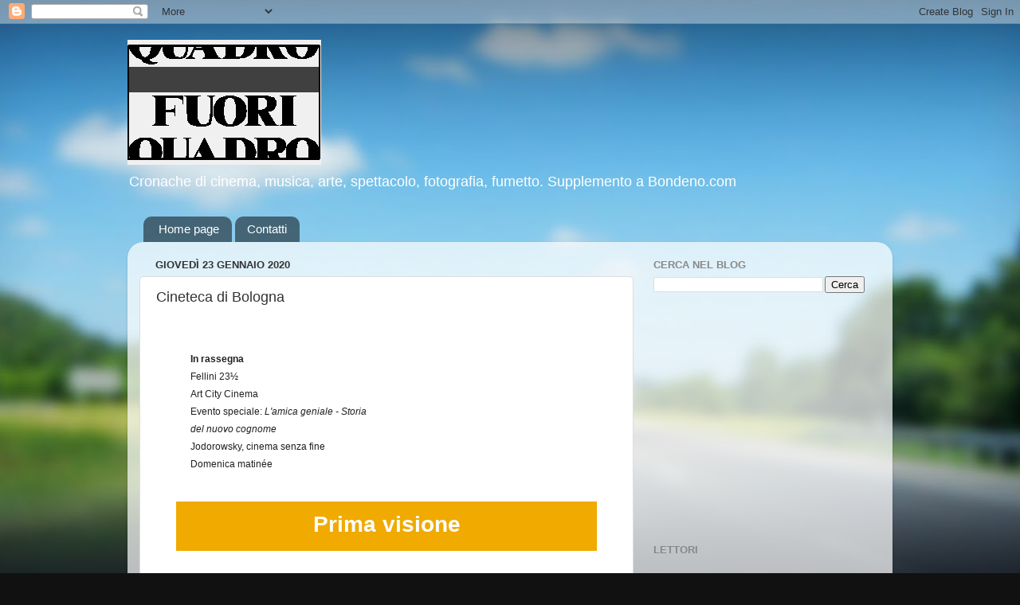

--- FILE ---
content_type: text/html; charset=UTF-8
request_url: https://bondeno.blogspot.com/2020/01/cineteca-di-bologna.html
body_size: 20768
content:
<!DOCTYPE html>
<html class='v2' dir='ltr' lang='it'>
<head>
<link href='https://www.blogger.com/static/v1/widgets/335934321-css_bundle_v2.css' rel='stylesheet' type='text/css'/>
<meta content='width=1100' name='viewport'/>
<meta content='text/html; charset=UTF-8' http-equiv='Content-Type'/>
<meta content='blogger' name='generator'/>
<link href='https://bondeno.blogspot.com/favicon.ico' rel='icon' type='image/x-icon'/>
<link href='https://bondeno.blogspot.com/2020/01/cineteca-di-bologna.html' rel='canonical'/>
<link rel="alternate" type="application/atom+xml" title="Fuori Quadro - Atom" href="https://bondeno.blogspot.com/feeds/posts/default" />
<link rel="alternate" type="application/rss+xml" title="Fuori Quadro - RSS" href="https://bondeno.blogspot.com/feeds/posts/default?alt=rss" />
<link rel="service.post" type="application/atom+xml" title="Fuori Quadro - Atom" href="https://www.blogger.com/feeds/6986637967203621666/posts/default" />

<link rel="alternate" type="application/atom+xml" title="Fuori Quadro - Atom" href="https://bondeno.blogspot.com/feeds/6536902927304489981/comments/default" />
<!--Can't find substitution for tag [blog.ieCssRetrofitLinks]-->
<link href='https://mcusercontent.com/e4f50af6ab4fc8944a4c35634/images/b30a386f-bdb8-4562-8d3a-0a1c1fb08302.jpg' rel='image_src'/>
<meta content='https://bondeno.blogspot.com/2020/01/cineteca-di-bologna.html' property='og:url'/>
<meta content='Cineteca di Bologna' property='og:title'/>
<meta content='           In rassegna  Fellini 23½  Art City Cinema  Evento speciale: L&#39;amica geniale - Storia del nuovo cognome  Jodorowsky, cinema senza ...' property='og:description'/>
<meta content='https://lh3.googleusercontent.com/blogger_img_proxy/AEn0k_sje0eyG5LYFlE8Zu5TcgEU5XzcwxS-G5ei6BAeVDUWPaUKKzVqm5FvfTiY6qUejQ6P0zRpBcgzmI9BT_lhvGqOiDnfMaPXdoQhEu-8eMMvWosewv1aC1_zsMQgsA1tzdtt4Wqb3_ytJaQkDi6DLJZcc07uAxbzySQ7Zi-6obEXdAt-kCYxPw=w1200-h630-p-k-no-nu' property='og:image'/>
<title>Fuori Quadro: Cineteca di Bologna</title>
<style id='page-skin-1' type='text/css'><!--
/*-----------------------------------------------
Blogger Template Style
Name:     Picture Window
Designer: Blogger
URL:      www.blogger.com
----------------------------------------------- */
/* Content
----------------------------------------------- */
body {
font: normal normal 15px Arial, Tahoma, Helvetica, FreeSans, sans-serif;
color: #333333;
background: #111111 url(//themes.googleusercontent.com/image?id=1OACCYOE0-eoTRTfsBuX1NMN9nz599ufI1Jh0CggPFA_sK80AGkIr8pLtYRpNUKPmwtEa) repeat-x fixed top center;
}
html body .region-inner {
min-width: 0;
max-width: 100%;
width: auto;
}
.content-outer {
font-size: 90%;
}
a:link {
text-decoration:none;
color: #336699;
}
a:visited {
text-decoration:none;
color: #6699cc;
}
a:hover {
text-decoration:underline;
color: #33aaff;
}
.content-outer {
background: transparent none repeat scroll top left;
-moz-border-radius: 0;
-webkit-border-radius: 0;
-goog-ms-border-radius: 0;
border-radius: 0;
-moz-box-shadow: 0 0 0 rgba(0, 0, 0, .15);
-webkit-box-shadow: 0 0 0 rgba(0, 0, 0, .15);
-goog-ms-box-shadow: 0 0 0 rgba(0, 0, 0, .15);
box-shadow: 0 0 0 rgba(0, 0, 0, .15);
margin: 20px auto;
}
.content-inner {
padding: 0;
}
/* Header
----------------------------------------------- */
.header-outer {
background: transparent none repeat-x scroll top left;
_background-image: none;
color: #ffffff;
-moz-border-radius: 0;
-webkit-border-radius: 0;
-goog-ms-border-radius: 0;
border-radius: 0;
}
.Header img, .Header #header-inner {
-moz-border-radius: 0;
-webkit-border-radius: 0;
-goog-ms-border-radius: 0;
border-radius: 0;
}
.header-inner .Header .titlewrapper,
.header-inner .Header .descriptionwrapper {
padding-left: 0;
padding-right: 0;
}
.Header h1 {
font: normal normal 36px Arial, Tahoma, Helvetica, FreeSans, sans-serif;
text-shadow: 1px 1px 3px rgba(0, 0, 0, 0.3);
}
.Header h1 a {
color: #ffffff;
}
.Header .description {
font-size: 130%;
}
/* Tabs
----------------------------------------------- */
.tabs-inner {
margin: .5em 20px 0;
padding: 0;
}
.tabs-inner .section {
margin: 0;
}
.tabs-inner .widget ul {
padding: 0;
background: transparent none repeat scroll bottom;
-moz-border-radius: 0;
-webkit-border-radius: 0;
-goog-ms-border-radius: 0;
border-radius: 0;
}
.tabs-inner .widget li {
border: none;
}
.tabs-inner .widget li a {
display: inline-block;
padding: .5em 1em;
margin-right: .25em;
color: #ffffff;
font: normal normal 15px Arial, Tahoma, Helvetica, FreeSans, sans-serif;
-moz-border-radius: 10px 10px 0 0;
-webkit-border-top-left-radius: 10px;
-webkit-border-top-right-radius: 10px;
-goog-ms-border-radius: 10px 10px 0 0;
border-radius: 10px 10px 0 0;
background: transparent url(https://resources.blogblog.com/blogblog/data/1kt/transparent/black50.png) repeat scroll top left;
border-right: 1px solid transparent;
}
.tabs-inner .widget li:first-child a {
padding-left: 1.25em;
-moz-border-radius-topleft: 10px;
-moz-border-radius-bottomleft: 0;
-webkit-border-top-left-radius: 10px;
-webkit-border-bottom-left-radius: 0;
-goog-ms-border-top-left-radius: 10px;
-goog-ms-border-bottom-left-radius: 0;
border-top-left-radius: 10px;
border-bottom-left-radius: 0;
}
.tabs-inner .widget li.selected a,
.tabs-inner .widget li a:hover {
position: relative;
z-index: 1;
background: transparent url(https://resources.blogblog.com/blogblog/data/1kt/transparent/white80.png) repeat scroll bottom;
color: #336699;
-moz-box-shadow: 0 0 3px rgba(0, 0, 0, .15);
-webkit-box-shadow: 0 0 3px rgba(0, 0, 0, .15);
-goog-ms-box-shadow: 0 0 3px rgba(0, 0, 0, .15);
box-shadow: 0 0 3px rgba(0, 0, 0, .15);
}
/* Headings
----------------------------------------------- */
h2 {
font: bold normal 13px Arial, Tahoma, Helvetica, FreeSans, sans-serif;
text-transform: uppercase;
color: #888888;
margin: .5em 0;
}
/* Main
----------------------------------------------- */
.main-outer {
background: transparent url(https://resources.blogblog.com/blogblog/data/1kt/transparent/white80.png) repeat scroll top left;
-moz-border-radius: 20px 20px 0 0;
-webkit-border-top-left-radius: 20px;
-webkit-border-top-right-radius: 20px;
-webkit-border-bottom-left-radius: 0;
-webkit-border-bottom-right-radius: 0;
-goog-ms-border-radius: 20px 20px 0 0;
border-radius: 20px 20px 0 0;
-moz-box-shadow: 0 1px 3px rgba(0, 0, 0, .15);
-webkit-box-shadow: 0 1px 3px rgba(0, 0, 0, .15);
-goog-ms-box-shadow: 0 1px 3px rgba(0, 0, 0, .15);
box-shadow: 0 1px 3px rgba(0, 0, 0, .15);
}
.main-inner {
padding: 15px 20px 20px;
}
.main-inner .column-center-inner {
padding: 0 0;
}
.main-inner .column-left-inner {
padding-left: 0;
}
.main-inner .column-right-inner {
padding-right: 0;
}
/* Posts
----------------------------------------------- */
h3.post-title {
margin: 0;
font: normal normal 18px Arial, Tahoma, Helvetica, FreeSans, sans-serif;
}
.comments h4 {
margin: 1em 0 0;
font: normal normal 18px Arial, Tahoma, Helvetica, FreeSans, sans-serif;
}
.date-header span {
color: #333333;
}
.post-outer {
background-color: #ffffff;
border: solid 1px #dddddd;
-moz-border-radius: 5px;
-webkit-border-radius: 5px;
border-radius: 5px;
-goog-ms-border-radius: 5px;
padding: 15px 20px;
margin: 0 -20px 20px;
}
.post-body {
line-height: 1.4;
font-size: 110%;
position: relative;
}
.post-header {
margin: 0 0 1.5em;
color: #999999;
line-height: 1.6;
}
.post-footer {
margin: .5em 0 0;
color: #999999;
line-height: 1.6;
}
#blog-pager {
font-size: 140%
}
#comments .comment-author {
padding-top: 1.5em;
border-top: dashed 1px #ccc;
border-top: dashed 1px rgba(128, 128, 128, .5);
background-position: 0 1.5em;
}
#comments .comment-author:first-child {
padding-top: 0;
border-top: none;
}
.avatar-image-container {
margin: .2em 0 0;
}
/* Comments
----------------------------------------------- */
.comments .comments-content .icon.blog-author {
background-repeat: no-repeat;
background-image: url([data-uri]);
}
.comments .comments-content .loadmore a {
border-top: 1px solid #33aaff;
border-bottom: 1px solid #33aaff;
}
.comments .continue {
border-top: 2px solid #33aaff;
}
/* Widgets
----------------------------------------------- */
.widget ul, .widget #ArchiveList ul.flat {
padding: 0;
list-style: none;
}
.widget ul li, .widget #ArchiveList ul.flat li {
border-top: dashed 1px #ccc;
border-top: dashed 1px rgba(128, 128, 128, .5);
}
.widget ul li:first-child, .widget #ArchiveList ul.flat li:first-child {
border-top: none;
}
.widget .post-body ul {
list-style: disc;
}
.widget .post-body ul li {
border: none;
}
/* Footer
----------------------------------------------- */
.footer-outer {
color:#cccccc;
background: transparent url(https://resources.blogblog.com/blogblog/data/1kt/transparent/black50.png) repeat scroll top left;
-moz-border-radius: 0 0 20px 20px;
-webkit-border-top-left-radius: 0;
-webkit-border-top-right-radius: 0;
-webkit-border-bottom-left-radius: 20px;
-webkit-border-bottom-right-radius: 20px;
-goog-ms-border-radius: 0 0 20px 20px;
border-radius: 0 0 20px 20px;
-moz-box-shadow: 0 1px 3px rgba(0, 0, 0, .15);
-webkit-box-shadow: 0 1px 3px rgba(0, 0, 0, .15);
-goog-ms-box-shadow: 0 1px 3px rgba(0, 0, 0, .15);
box-shadow: 0 1px 3px rgba(0, 0, 0, .15);
}
.footer-inner {
padding: 10px 20px 20px;
}
.footer-outer a {
color: #99ccee;
}
.footer-outer a:visited {
color: #77aaee;
}
.footer-outer a:hover {
color: #33aaff;
}
.footer-outer .widget h2 {
color: #aaaaaa;
}
/* Mobile
----------------------------------------------- */
html body.mobile {
height: auto;
}
html body.mobile {
min-height: 480px;
background-size: 100% auto;
}
.mobile .body-fauxcolumn-outer {
background: transparent none repeat scroll top left;
}
html .mobile .mobile-date-outer, html .mobile .blog-pager {
border-bottom: none;
background: transparent url(https://resources.blogblog.com/blogblog/data/1kt/transparent/white80.png) repeat scroll top left;
margin-bottom: 10px;
}
.mobile .date-outer {
background: transparent url(https://resources.blogblog.com/blogblog/data/1kt/transparent/white80.png) repeat scroll top left;
}
.mobile .header-outer, .mobile .main-outer,
.mobile .post-outer, .mobile .footer-outer {
-moz-border-radius: 0;
-webkit-border-radius: 0;
-goog-ms-border-radius: 0;
border-radius: 0;
}
.mobile .content-outer,
.mobile .main-outer,
.mobile .post-outer {
background: inherit;
border: none;
}
.mobile .content-outer {
font-size: 100%;
}
.mobile-link-button {
background-color: #336699;
}
.mobile-link-button a:link, .mobile-link-button a:visited {
color: #ffffff;
}
.mobile-index-contents {
color: #333333;
}
.mobile .tabs-inner .PageList .widget-content {
background: transparent url(https://resources.blogblog.com/blogblog/data/1kt/transparent/white80.png) repeat scroll bottom;
color: #336699;
}
.mobile .tabs-inner .PageList .widget-content .pagelist-arrow {
border-left: 1px solid transparent;
}

--></style>
<style id='template-skin-1' type='text/css'><!--
body {
min-width: 960px;
}
.content-outer, .content-fauxcolumn-outer, .region-inner {
min-width: 960px;
max-width: 960px;
_width: 960px;
}
.main-inner .columns {
padding-left: 0;
padding-right: 310px;
}
.main-inner .fauxcolumn-center-outer {
left: 0;
right: 310px;
/* IE6 does not respect left and right together */
_width: expression(this.parentNode.offsetWidth -
parseInt("0") -
parseInt("310px") + 'px');
}
.main-inner .fauxcolumn-left-outer {
width: 0;
}
.main-inner .fauxcolumn-right-outer {
width: 310px;
}
.main-inner .column-left-outer {
width: 0;
right: 100%;
margin-left: -0;
}
.main-inner .column-right-outer {
width: 310px;
margin-right: -310px;
}
#layout {
min-width: 0;
}
#layout .content-outer {
min-width: 0;
width: 800px;
}
#layout .region-inner {
min-width: 0;
width: auto;
}
body#layout div.add_widget {
padding: 8px;
}
body#layout div.add_widget a {
margin-left: 32px;
}
--></style>
<style>
    body {background-image:url(\/\/themes.googleusercontent.com\/image?id=1OACCYOE0-eoTRTfsBuX1NMN9nz599ufI1Jh0CggPFA_sK80AGkIr8pLtYRpNUKPmwtEa);}
    
@media (max-width: 200px) { body {background-image:url(\/\/themes.googleusercontent.com\/image?id=1OACCYOE0-eoTRTfsBuX1NMN9nz599ufI1Jh0CggPFA_sK80AGkIr8pLtYRpNUKPmwtEa&options=w200);}}
@media (max-width: 400px) and (min-width: 201px) { body {background-image:url(\/\/themes.googleusercontent.com\/image?id=1OACCYOE0-eoTRTfsBuX1NMN9nz599ufI1Jh0CggPFA_sK80AGkIr8pLtYRpNUKPmwtEa&options=w400);}}
@media (max-width: 800px) and (min-width: 401px) { body {background-image:url(\/\/themes.googleusercontent.com\/image?id=1OACCYOE0-eoTRTfsBuX1NMN9nz599ufI1Jh0CggPFA_sK80AGkIr8pLtYRpNUKPmwtEa&options=w800);}}
@media (max-width: 1200px) and (min-width: 801px) { body {background-image:url(\/\/themes.googleusercontent.com\/image?id=1OACCYOE0-eoTRTfsBuX1NMN9nz599ufI1Jh0CggPFA_sK80AGkIr8pLtYRpNUKPmwtEa&options=w1200);}}
/* Last tag covers anything over one higher than the previous max-size cap. */
@media (min-width: 1201px) { body {background-image:url(\/\/themes.googleusercontent.com\/image?id=1OACCYOE0-eoTRTfsBuX1NMN9nz599ufI1Jh0CggPFA_sK80AGkIr8pLtYRpNUKPmwtEa&options=w1600);}}
  </style>
<link href='https://www.blogger.com/dyn-css/authorization.css?targetBlogID=6986637967203621666&amp;zx=7f47a215-43b1-4b82-a73f-a6acd00ed590' media='none' onload='if(media!=&#39;all&#39;)media=&#39;all&#39;' rel='stylesheet'/><noscript><link href='https://www.blogger.com/dyn-css/authorization.css?targetBlogID=6986637967203621666&amp;zx=7f47a215-43b1-4b82-a73f-a6acd00ed590' rel='stylesheet'/></noscript>
<meta name='google-adsense-platform-account' content='ca-host-pub-1556223355139109'/>
<meta name='google-adsense-platform-domain' content='blogspot.com'/>

<!-- data-ad-client=ca-pub-6621979751125421 -->

</head>
<body class='loading variant-open'>
<div class='navbar section' id='navbar' name='Navbar'><div class='widget Navbar' data-version='1' id='Navbar1'><script type="text/javascript">
    function setAttributeOnload(object, attribute, val) {
      if(window.addEventListener) {
        window.addEventListener('load',
          function(){ object[attribute] = val; }, false);
      } else {
        window.attachEvent('onload', function(){ object[attribute] = val; });
      }
    }
  </script>
<div id="navbar-iframe-container"></div>
<script type="text/javascript" src="https://apis.google.com/js/platform.js"></script>
<script type="text/javascript">
      gapi.load("gapi.iframes:gapi.iframes.style.bubble", function() {
        if (gapi.iframes && gapi.iframes.getContext) {
          gapi.iframes.getContext().openChild({
              url: 'https://www.blogger.com/navbar/6986637967203621666?po\x3d6536902927304489981\x26origin\x3dhttps://bondeno.blogspot.com',
              where: document.getElementById("navbar-iframe-container"),
              id: "navbar-iframe"
          });
        }
      });
    </script><script type="text/javascript">
(function() {
var script = document.createElement('script');
script.type = 'text/javascript';
script.src = '//pagead2.googlesyndication.com/pagead/js/google_top_exp.js';
var head = document.getElementsByTagName('head')[0];
if (head) {
head.appendChild(script);
}})();
</script>
</div></div>
<div class='body-fauxcolumns'>
<div class='fauxcolumn-outer body-fauxcolumn-outer'>
<div class='cap-top'>
<div class='cap-left'></div>
<div class='cap-right'></div>
</div>
<div class='fauxborder-left'>
<div class='fauxborder-right'></div>
<div class='fauxcolumn-inner'>
</div>
</div>
<div class='cap-bottom'>
<div class='cap-left'></div>
<div class='cap-right'></div>
</div>
</div>
</div>
<div class='content'>
<div class='content-fauxcolumns'>
<div class='fauxcolumn-outer content-fauxcolumn-outer'>
<div class='cap-top'>
<div class='cap-left'></div>
<div class='cap-right'></div>
</div>
<div class='fauxborder-left'>
<div class='fauxborder-right'></div>
<div class='fauxcolumn-inner'>
</div>
</div>
<div class='cap-bottom'>
<div class='cap-left'></div>
<div class='cap-right'></div>
</div>
</div>
</div>
<div class='content-outer'>
<div class='content-cap-top cap-top'>
<div class='cap-left'></div>
<div class='cap-right'></div>
</div>
<div class='fauxborder-left content-fauxborder-left'>
<div class='fauxborder-right content-fauxborder-right'></div>
<div class='content-inner'>
<header>
<div class='header-outer'>
<div class='header-cap-top cap-top'>
<div class='cap-left'></div>
<div class='cap-right'></div>
</div>
<div class='fauxborder-left header-fauxborder-left'>
<div class='fauxborder-right header-fauxborder-right'></div>
<div class='region-inner header-inner'>
<div class='header section' id='header' name='Intestazione'><div class='widget Header' data-version='1' id='Header1'>
<div id='header-inner'>
<a href='https://bondeno.blogspot.com/' style='display: block'>
<img alt='Fuori Quadro' height='157px; ' id='Header1_headerimg' src='https://blogger.googleusercontent.com/img/b/R29vZ2xl/AVvXsEg9kF2YfLaHc683WamBWkR1gyd0xnZCsI20k4zFanNly22KM7rlw8ENxqXbOnVlGCHmpeWg6lHHP432Uw3TLY9raMq8qIfg-kUauyjyITESIFHjgPkfol5Lswnv29nePSgcE0LYFlIXF2U/s1600/fq.gif' style='display: block' width='243px; '/>
</a>
<div class='descriptionwrapper'>
<p class='description'><span>Cronache di cinema, musica, arte, spettacolo, fotografia, fumetto. Supplemento a Bondeno.com</span></p>
</div>
</div>
</div></div>
</div>
</div>
<div class='header-cap-bottom cap-bottom'>
<div class='cap-left'></div>
<div class='cap-right'></div>
</div>
</div>
</header>
<div class='tabs-outer'>
<div class='tabs-cap-top cap-top'>
<div class='cap-left'></div>
<div class='cap-right'></div>
</div>
<div class='fauxborder-left tabs-fauxborder-left'>
<div class='fauxborder-right tabs-fauxborder-right'></div>
<div class='region-inner tabs-inner'>
<div class='tabs section' id='crosscol' name='Multi-colonne'><div class='widget PageList' data-version='1' id='PageList1'>
<h2>Pagine</h2>
<div class='widget-content'>
<ul>
<li>
<a href='https://bondeno.blogspot.com/'>Home page</a>
</li>
<li>
<a href='https://bondeno.blogspot.com/p/blog-page.html'>Contatti</a>
</li>
</ul>
<div class='clear'></div>
</div>
</div></div>
<div class='tabs no-items section' id='crosscol-overflow' name='Cross-Column 2'></div>
</div>
</div>
<div class='tabs-cap-bottom cap-bottom'>
<div class='cap-left'></div>
<div class='cap-right'></div>
</div>
</div>
<div class='main-outer'>
<div class='main-cap-top cap-top'>
<div class='cap-left'></div>
<div class='cap-right'></div>
</div>
<div class='fauxborder-left main-fauxborder-left'>
<div class='fauxborder-right main-fauxborder-right'></div>
<div class='region-inner main-inner'>
<div class='columns fauxcolumns'>
<div class='fauxcolumn-outer fauxcolumn-center-outer'>
<div class='cap-top'>
<div class='cap-left'></div>
<div class='cap-right'></div>
</div>
<div class='fauxborder-left'>
<div class='fauxborder-right'></div>
<div class='fauxcolumn-inner'>
</div>
</div>
<div class='cap-bottom'>
<div class='cap-left'></div>
<div class='cap-right'></div>
</div>
</div>
<div class='fauxcolumn-outer fauxcolumn-left-outer'>
<div class='cap-top'>
<div class='cap-left'></div>
<div class='cap-right'></div>
</div>
<div class='fauxborder-left'>
<div class='fauxborder-right'></div>
<div class='fauxcolumn-inner'>
</div>
</div>
<div class='cap-bottom'>
<div class='cap-left'></div>
<div class='cap-right'></div>
</div>
</div>
<div class='fauxcolumn-outer fauxcolumn-right-outer'>
<div class='cap-top'>
<div class='cap-left'></div>
<div class='cap-right'></div>
</div>
<div class='fauxborder-left'>
<div class='fauxborder-right'></div>
<div class='fauxcolumn-inner'>
</div>
</div>
<div class='cap-bottom'>
<div class='cap-left'></div>
<div class='cap-right'></div>
</div>
</div>
<!-- corrects IE6 width calculation -->
<div class='columns-inner'>
<div class='column-center-outer'>
<div class='column-center-inner'>
<div class='main section' id='main' name='Principale'><div class='widget Blog' data-version='1' id='Blog1'>
<div class='blog-posts hfeed'>

          <div class="date-outer">
        
<h2 class='date-header'><span>giovedì 23 gennaio 2020</span></h2>

          <div class="date-posts">
        
<div class='post-outer'>
<div class='post hentry uncustomized-post-template' itemprop='blogPost' itemscope='itemscope' itemtype='http://schema.org/BlogPosting'>
<meta content='https://mcusercontent.com/e4f50af6ab4fc8944a4c35634/images/b30a386f-bdb8-4562-8d3a-0a1c1fb08302.jpg' itemprop='image_url'/>
<meta content='6986637967203621666' itemprop='blogId'/>
<meta content='6536902927304489981' itemprop='postId'/>
<a name='6536902927304489981'></a>
<h3 class='post-title entry-title' itemprop='name'>
Cineteca di Bologna
</h3>
<div class='post-header'>
<div class='post-header-line-1'></div>
</div>
<div class='post-body entry-content' id='post-body-6536902927304489981' itemprop='description articleBody'>
<table border="0" cellpadding="0" cellspacing="0" style="-ms-text-size-adjust: 100%; -webkit-text-size-adjust: 100%; border-collapse: collapse; mso-table-lspace: 0pt; mso-table-rspace: 0pt; width: 100%px;"><tbody>
<tr><td align="center" id="templateHeader" style="-ms-text-size-adjust: 100%; -webkit-text-size-adjust: 100%; background-color: white; background-image: none; background-position: center; background-repeat: no-repeat; background-size: cover; background: #ffffff none no-repeat center/cover; border-bottom: 0; border-top: 0; mso-line-height-rule: exactly; padding-bottom: 0; padding-top: 9px;" valign="top"><table align="center" border="0" cellpadding="0" cellspacing="0" class="templateContainer" style="-ms-text-size-adjust: 100%; -webkit-text-size-adjust: 100%; border-collapse: collapse; max-width: 600px !important; mso-table-lspace: 0pt; mso-table-rspace: 0pt; width: 100%px;"><tbody>
<tr><td class="headerContainer" style="-ms-text-size-adjust: 100%; -webkit-text-size-adjust: 100%; mso-line-height-rule: exactly;" valign="top"><table border="0" cellpadding="0" cellspacing="0" class="mcnBoxedTextBlock" style="-ms-text-size-adjust: 100%; -webkit-text-size-adjust: 100%; border-collapse: collapse; min-width: 100%; mso-table-lspace: 0pt; mso-table-rspace: 0pt; width: 100%px;"><tbody class="mcnBoxedTextBlockOuter">
<tr><td class="mcnBoxedTextBlockInner" style="-ms-text-size-adjust: 100%; -webkit-text-size-adjust: 100%; mso-line-height-rule: exactly;" valign="top"><table align="left" border="0" cellpadding="0" cellspacing="0" class="mcnBoxedTextContentContainer" style="-ms-text-size-adjust: 100%; -webkit-text-size-adjust: 100%; border-collapse: collapse; mso-table-lspace: 0pt; mso-table-rspace: 0pt; width: 300px;"><tbody>
<tr><td class="mcnBoxedTextContentColumn" style="-ms-text-size-adjust: 100%; -webkit-text-size-adjust: 100%; mso-line-height-rule: exactly; padding-bottom: 9px; padding-left: 18px; padding-right: 18px; padding-top: 9px;"><table border="0" cellspacing="0" class="mcnTextContentContainer" style="-ms-text-size-adjust: 100%; -webkit-text-size-adjust: 100%; border-collapse: collapse; min-width: 100% !important; mso-table-lspace: 0pt; mso-table-rspace: 0pt; width: 100%px;"><tbody>
<tr><td class="mcnTextContent" style="color: #202020; font-family: Helvetica; font-size: 14px; line-height: 150%; padding: 18px; text-align: center; text-size-adjust: 100%; word-break: break-word;" valign="top"><div>
<div>
<div>
<div>
<div>
<div style="text-align: left;">
<span style="font-size: 12px;"><span style="font-family: lato,helvetica neue,helvetica,arial,sans-serif;"><strong>In rassegna</strong><br />
Fellini 23&#189;<br />
Art City Cinema<br />
Evento speciale: <em>L'amica geniale - Storia del nuovo cognome</em><br />
Jodorowsky, cinema senza fine<br />
Domenica matinée</span></span></div>
</div>
</div>
</div>
</div>
</div>
</td>
                                </tr>
</tbody></table>
</td>
                    </tr>
</tbody></table>
</td>
        </tr>
</tbody>
</table>
<table border="0" cellpadding="0" cellspacing="0" class="mcnBoxedTextBlock" style="-ms-text-size-adjust: 100%; -webkit-text-size-adjust: 100%; border-collapse: collapse; min-width: 100%; mso-table-lspace: 0pt; mso-table-rspace: 0pt; width: 100%px;">
    
 <tbody class="mcnBoxedTextBlockOuter">
<tr>
            <td class="mcnBoxedTextBlockInner" style="-ms-text-size-adjust: 100%; -webkit-text-size-adjust: 100%; mso-line-height-rule: exactly;" valign="top">

    
                <table align="left" border="0" cellpadding="0" cellspacing="0" class="mcnBoxedTextContentContainer" style="-ms-text-size-adjust: 100%; -webkit-text-size-adjust: 100%; border-collapse: collapse; min-width: 100%; mso-table-lspace: 0pt; mso-table-rspace: 0pt; width: 100%px;">
                    <tbody>
<tr>

                        <td style="-ms-text-size-adjust: 100%; -webkit-text-size-adjust: 100%; mso-line-height-rule: exactly; padding-bottom: 9px; padding-left: 18px; padding-right: 18px; padding-top: 9px;">

                            <table border="0" cellspacing="0" class="mcnTextContentContainer" style="-ms-text-size-adjust: 100%; -webkit-text-size-adjust: 100%; background-color: #f0aa00; border-collapse: collapse; min-width: 100% !important; mso-table-lspace: 0pt; mso-table-rspace: 0pt; width: 100%px;">
                                <tbody>
<tr>
                                    <td class="mcnTextContent" style="color: white; font-family: Helvetica; font-size: 14px; line-height: 150%; padding: 18px; text-align: center; text-size-adjust: 100%; word-break: break-word;" valign="top">
                                        <div>
<span style="font-size: 28px;"><span style="font-family: lato,helvetica neue,helvetica,arial,sans-serif;"><strong>Prima visione</strong></span></span></div>
</td>
                                </tr>
</tbody></table>
</td>
                    </tr>
</tbody></table>
</td>
        </tr>
</tbody>
</table>
<table border="0" cellpadding="0" cellspacing="0" class="mcnDividerBlock" style="-ms-text-size-adjust: 100%; -webkit-text-size-adjust: 100%; border-collapse: collapse; min-width: 100%; mso-table-lspace: 0pt; mso-table-rspace: 0pt; table-layout: fixed !important; width: 100%px;">
    <tbody class="mcnDividerBlockOuter">
<tr>
            <td class="mcnDividerBlockInner" style="-ms-text-size-adjust: 100%; -webkit-text-size-adjust: 100%; min-width: 100%; mso-line-height-rule: exactly; padding: 18px;">
                <table border="0" cellpadding="0" cellspacing="0" class="mcnDividerContent" style="-ms-text-size-adjust: 100%; -webkit-text-size-adjust: 100%; border-collapse: collapse; border-top: 2px solid #FFFFFF; min-width: 100%; mso-table-lspace: 0pt; mso-table-rspace: 0pt; width: 100%px;">
                    <tbody>
<tr>
                        <td style="-ms-text-size-adjust: 100%; -webkit-text-size-adjust: 100%; mso-line-height-rule: exactly;">
                            
                        </td>
                    </tr>
</tbody></table>
</td>
        </tr>
</tbody>
</table>
<table border="0" cellpadding="0" cellspacing="0" class="mcnCaptionBlock" style="-ms-text-size-adjust: 100%; -webkit-text-size-adjust: 100%; border-collapse: collapse; mso-table-lspace: 0pt; mso-table-rspace: 0pt; width: 100%px;">
    <tbody class="mcnCaptionBlockOuter">
<tr>
            <td class="mcnCaptionBlockInner" style="-ms-text-size-adjust: 100%; -webkit-text-size-adjust: 100%; mso-line-height-rule: exactly; padding: 9px;" valign="top">




<table border="0" cellpadding="0" cellspacing="0" class="mcnCaptionRightContentOuter" style="-ms-text-size-adjust: 100%; -webkit-text-size-adjust: 100%; border-collapse: collapse; mso-table-lspace: 0pt; mso-table-rspace: 0pt; width: 100%px;">
    <tbody>
<tr>
        <td class="mcnCaptionRightContentInner" style="-ms-text-size-adjust: 100%; -webkit-text-size-adjust: 100%; mso-line-height-rule: exactly; padding: 0 9px;" valign="top">
            <table align="left" border="0" cellpadding="0" cellspacing="0" class="mcnCaptionRightImageContentContainer" style="-ms-text-size-adjust: 100%; -webkit-text-size-adjust: 100%; border-collapse: collapse; mso-table-lspace: 0pt; mso-table-rspace: 0pt; width: 176px;">
                <tbody>
<tr>
                    <td align="left" class="mcnCaptionRightImageContent" style="-ms-text-size-adjust: 100%; -webkit-text-size-adjust: 100%; mso-line-height-rule: exactly;" valign="top">



                        <img alt="" class="mcnImage" shrinktofit="true" src="https://mcusercontent.com/e4f50af6ab4fc8944a4c35634/images/b30a386f-bdb8-4562-8d3a-0a1c1fb08302.jpg" style="border-radius: 0%; border: 0px; height: auto; max-width: 457px; outline: none; vertical-align: bottom;" width="176" />



                    </td>
                </tr>
</tbody></table>
<table align="right" border="0" cellpadding="0" cellspacing="0" class="mcnCaptionRightTextContentContainer" style="-ms-text-size-adjust: 100%; -webkit-text-size-adjust: 100%; border-collapse: collapse; mso-table-lspace: 0pt; mso-table-rspace: 0pt; width: 352px;">
                <tbody>
<tr>
                    <td class="mcnTextContent" style="color: #202020; font-family: Lato, &quot;Helvetica Neue&quot;, Helvetica, Arial, sans-serif; font-size: 12px; line-height: 150%; text-size-adjust: 100%; word-break: break-word;" valign="top">
                        <span style="font-size: 14px;"><span style="font-family: lato,helvetica neue,helvetica,arial,sans-serif;"><span style="color: red;"><strong>Cinema Lumière</strong></span><span style="color: red;"><strong> </strong></span>| dal 23 gennaio</span></span>

<hr />
 <span style="font-size: 20px;"><span style="font-family: lato,helvetica neue,helvetica,arial,sans-serif;"><strong>1917</strong></span></span><br />
<span style="font-family: lato,helvetica neue,helvetica,arial,sans-serif;">(USA-GB/2019) di Sam Mendes (119')</span><br />
<span style="font-family: lato,helvetica neue,helvetica,arial,sans-serif;"><em>Versione originale con sottotitoli italiani</em><br />
Aprile 1917, fronte occidentale. I caporali inglesi Schofield e Blake, 
armati di mappe torce, granate e pochi viveri, ricevono l&#8217;ordine di 
attraversare le linee nemiche e consegnare un messaggio cruciale che 
potrebbe salvare la vita di 1600 commilitoni. Sam Mendes (<em>American Beauty</em> e i due 007 <em>Skyfall </em>e <em>Spectre</em>)
 segue, camera alla mano appiccicata ai corpi, il sentiero della gloria 
dei due protagonisti, con un unico vero-falso piano sequenza senza tagli
 o raccordi apparenti, un&#8217;esperienza immersiva che catapulta lo 
spettatore nell&#8217;orrore e nell&#8217;adrenalinica concitazione di questa 
missione suicida. Trionfatore ai Golden Globe, è candidato a dieci Premi
 Oscar.</span>
                    </td>
                </tr>
</tbody></table>
</td>
    </tr>
</tbody></table>
</td>
        </tr>
</tbody>
</table>
<table border="0" cellpadding="0" cellspacing="0" class="mcnButtonBlock" style="-ms-text-size-adjust: 100%; -webkit-text-size-adjust: 100%; border-collapse: collapse; min-width: 100%; mso-table-lspace: 0pt; mso-table-rspace: 0pt; width: 100%px;">
    <tbody class="mcnButtonBlockOuter">
<tr>
            <td align="center" class="mcnButtonBlockInner" style="-ms-text-size-adjust: 100%; -webkit-text-size-adjust: 100%; mso-line-height-rule: exactly; padding-bottom: 18px; padding-left: 18px; padding-right: 18px; padding-top: 0;" valign="top">
                <table border="0" cellpadding="0" cellspacing="0" class="mcnButtonContentContainer" style="background-color: #f0aa00; border-radius: 3px; text-size-adjust: 100%;">
                    <tbody>
<tr>
                            <td align="center" class="mcnButtonContent" style="-ms-text-size-adjust: 100%; -webkit-text-size-adjust: 100%; font-family: Arial; font-size: 12px; mso-line-height-rule: exactly; padding: 15px;" valign="middle">
                                <a class="mcnButton " href="https://cinetecadibologna.us15.list-manage.com/track/click?u=e4f50af6ab4fc8944a4c35634&amp;id=0b361d12e1&amp;e=fe58949c58" style="color: white; display: block; font-weight: bold; line-height: 100%; text-decoration-line: none; text-size-adjust: 100%;" target="_blank" title="Leggi di più">Leggi di più</a>
                            </td>
                        </tr>
</tbody>
                </table>
</td>
        </tr>
</tbody>
</table>
<table border="0" cellpadding="0" cellspacing="0" class="mcnDividerBlock" style="-ms-text-size-adjust: 100%; -webkit-text-size-adjust: 100%; border-collapse: collapse; min-width: 100%; mso-table-lspace: 0pt; mso-table-rspace: 0pt; table-layout: fixed !important; width: 100%px;">
    <tbody class="mcnDividerBlockOuter">
<tr>
            <td class="mcnDividerBlockInner" style="-ms-text-size-adjust: 100%; -webkit-text-size-adjust: 100%; min-width: 100%; mso-line-height-rule: exactly; padding: 18px;">
                <table border="0" cellpadding="0" cellspacing="0" class="mcnDividerContent" style="-ms-text-size-adjust: 100%; -webkit-text-size-adjust: 100%; border-collapse: collapse; border-top: 2px solid #FFFFFF; min-width: 100%; mso-table-lspace: 0pt; mso-table-rspace: 0pt; width: 100%px;">
                    <tbody>
<tr>
                        <td style="-ms-text-size-adjust: 100%; -webkit-text-size-adjust: 100%; mso-line-height-rule: exactly;">
                            
                        </td>
                    </tr>
</tbody></table>
</td>
        </tr>
</tbody>
</table>
<table border="0" cellpadding="0" cellspacing="0" class="mcnCaptionBlock" style="-ms-text-size-adjust: 100%; -webkit-text-size-adjust: 100%; border-collapse: collapse; mso-table-lspace: 0pt; mso-table-rspace: 0pt; width: 100%px;">
    <tbody class="mcnCaptionBlockOuter">
<tr>
            <td class="mcnCaptionBlockInner" style="-ms-text-size-adjust: 100%; -webkit-text-size-adjust: 100%; mso-line-height-rule: exactly; padding: 9px;" valign="top">


<table border="0" cellpadding="0" cellspacing="0" class="mcnCaptionLeftContentOuter" style="-ms-text-size-adjust: 100%; -webkit-text-size-adjust: 100%; border-collapse: collapse; mso-table-lspace: 0pt; mso-table-rspace: 0pt; width: 100%px;">
    <tbody>
<tr>
        <td class="mcnCaptionLeftContentInner" style="-ms-text-size-adjust: 100%; -webkit-text-size-adjust: 100%; mso-line-height-rule: exactly; padding: 0 9px;" valign="top">
            <table align="right" border="0" cellpadding="0" cellspacing="0" class="mcnCaptionLeftImageContentContainer" style="-ms-text-size-adjust: 100%; -webkit-text-size-adjust: 100%; border-collapse: collapse; mso-table-lspace: 0pt; mso-table-rspace: 0pt; width: 176px;">
                <tbody>
<tr>
                    <td align="left" class="mcnCaptionLeftImageContent" style="-ms-text-size-adjust: 100%; -webkit-text-size-adjust: 100%; mso-line-height-rule: exactly;" valign="top">


                        <img alt="" class="mcnImage" shrinktofit="true" src="https://gallery.mailchimp.com/e4f50af6ab4fc8944a4c35634/images/cdc751ee-f1a5-4c10-8ad0-e32e811460b2.jpg" style="border-radius: 0%; border: 0px; height: auto; max-width: 800px; outline: none; vertical-align: bottom;" width="176" />


                    </td>
                </tr>
</tbody></table>
<table align="left" border="0" cellpadding="0" cellspacing="0" class="mcnCaptionLeftTextContentContainer" style="-ms-text-size-adjust: 100%; -webkit-text-size-adjust: 100%; border-collapse: collapse; mso-table-lspace: 0pt; mso-table-rspace: 0pt; width: 352px;">
                <tbody>
<tr>
                    <td class="mcnTextContent" style="color: #202020; font-family: Lato, &quot;Helvetica Neue&quot;, Helvetica, Arial, sans-serif; font-size: 12px; line-height: 150%; text-size-adjust: 100%; word-break: break-word;" valign="top">
                        <span style="font-size: 14px;"><span style="font-family: lato,helvetica neue,helvetica,arial,sans-serif;"><span style="color: red;"><strong>Sala Cervi</strong></span><span style="color: black;"><strong> </strong></span>| fino al 29 gennaio</span></span>

<hr />
<span style="font-size: 20px;"><span style="font-family: lato,helvetica neue,helvetica,arial,sans-serif;"><strong>Richard Jewell</strong></span></span><br />
<span style="font-family: lato,helvetica neue,helvetica,arial,sans-serif;">(USA/2019) di Clint Eastwood (129&#8217;)</span><br />
<span style="font-family: lato,helvetica neue,helvetica,arial,sans-serif;"><em>Versione originale con sottotitoli italiani</em><br />
A quasi novant&#8217;anni Clint Eastwood aggiunge un nuovo tassello alla sua 
galleria di &#8216;eroi per caso&#8217; a stelle e strisce raccontando la vera 
storia di Richard Jewell, un bamboccione tarchiato leggermente 
disadattato con madre iperprotettiva al seguito (magnifica Kathy Bates, 
giustamente candidata all&#8217;Oscar), che, dopo aver vissuto i suoi quindici
 minuti di celebrità per aver sventato un attentato durante le Olimpiadi
 di Atlanta, viene ingiustamente accusato da stampa ed FBI di aver 
inscenato l&#8217;attacco. "Un racconto morale sulla vulnerabilità del singolo
 cittadino di fronte al potere dello stato e al peso opprimente del 
linciaggio mediatico" (<em>New York Times</em>).</span>
                    </td>
                </tr>
</tbody></table>
</td>
    </tr>
</tbody></table>
</td>
        </tr>
</tbody>
</table>
<table border="0" cellpadding="0" cellspacing="0" class="mcnButtonBlock" style="-ms-text-size-adjust: 100%; -webkit-text-size-adjust: 100%; border-collapse: collapse; min-width: 100%; mso-table-lspace: 0pt; mso-table-rspace: 0pt; width: 100%px;">
    <tbody class="mcnButtonBlockOuter">
<tr>
            <td align="center" class="mcnButtonBlockInner" style="-ms-text-size-adjust: 100%; -webkit-text-size-adjust: 100%; mso-line-height-rule: exactly; padding-bottom: 18px; padding-left: 18px; padding-right: 18px; padding-top: 0;" valign="top">
                <table border="0" cellpadding="0" cellspacing="0" class="mcnButtonContentContainer" style="background-color: #f0aa00; border-radius: 3px; text-size-adjust: 100%;">
                    <tbody>
<tr>
                            <td align="center" class="mcnButtonContent" style="-ms-text-size-adjust: 100%; -webkit-text-size-adjust: 100%; font-family: Arial; font-size: 12px; mso-line-height-rule: exactly; padding: 15px;" valign="middle">
                                <a class="mcnButton " href="https://cinetecadibologna.us15.list-manage.com/track/click?u=e4f50af6ab4fc8944a4c35634&amp;id=0f0617ff43&amp;e=fe58949c58" style="color: white; display: block; font-weight: bold; line-height: 100%; text-decoration-line: none; text-size-adjust: 100%;" target="_blank" title="Leggi di più">Leggi di più</a>
                            </td>
                        </tr>
</tbody>
                </table>
</td>
        </tr>
</tbody>
</table>
<table border="0" cellpadding="0" cellspacing="0" class="mcnDividerBlock" style="-ms-text-size-adjust: 100%; -webkit-text-size-adjust: 100%; border-collapse: collapse; min-width: 100%; mso-table-lspace: 0pt; mso-table-rspace: 0pt; table-layout: fixed !important; width: 100%px;">
    <tbody class="mcnDividerBlockOuter">
<tr>
            <td class="mcnDividerBlockInner" style="-ms-text-size-adjust: 100%; -webkit-text-size-adjust: 100%; min-width: 100%; mso-line-height-rule: exactly; padding: 18px;">
                <table border="0" cellpadding="0" cellspacing="0" class="mcnDividerContent" style="-ms-text-size-adjust: 100%; -webkit-text-size-adjust: 100%; border-collapse: collapse; border-top: 2px solid #FFFFFF; min-width: 100%; mso-table-lspace: 0pt; mso-table-rspace: 0pt; width: 100%px;">
                    <tbody>
<tr>
                        <td style="-ms-text-size-adjust: 100%; -webkit-text-size-adjust: 100%; mso-line-height-rule: exactly;">
                            
                        </td>
                    </tr>
</tbody></table>
</td>
        </tr>
</tbody>
</table>
<table border="0" cellpadding="0" cellspacing="0" class="mcnCaptionBlock" style="-ms-text-size-adjust: 100%; -webkit-text-size-adjust: 100%; border-collapse: collapse; mso-table-lspace: 0pt; mso-table-rspace: 0pt; width: 100%px;">
    <tbody class="mcnCaptionBlockOuter">
<tr>
            <td class="mcnCaptionBlockInner" style="-ms-text-size-adjust: 100%; -webkit-text-size-adjust: 100%; mso-line-height-rule: exactly; padding: 9px;" valign="top">




<table border="0" cellpadding="0" cellspacing="0" class="mcnCaptionRightContentOuter" style="-ms-text-size-adjust: 100%; -webkit-text-size-adjust: 100%; border-collapse: collapse; mso-table-lspace: 0pt; mso-table-rspace: 0pt; width: 100%px;">
    <tbody>
<tr>
        <td class="mcnCaptionRightContentInner" style="-ms-text-size-adjust: 100%; -webkit-text-size-adjust: 100%; mso-line-height-rule: exactly; padding: 0 9px;" valign="top">
            <table align="left" border="0" cellpadding="0" cellspacing="0" class="mcnCaptionRightImageContentContainer" style="-ms-text-size-adjust: 100%; -webkit-text-size-adjust: 100%; border-collapse: collapse; mso-table-lspace: 0pt; mso-table-rspace: 0pt; width: 176px;">
                <tbody>
<tr>
                    <td align="left" class="mcnCaptionRightImageContent" style="-ms-text-size-adjust: 100%; -webkit-text-size-adjust: 100%; mso-line-height-rule: exactly;" valign="top">



                        <img alt="" class="mcnImage" shrinktofit="true" src="https://gallery.mailchimp.com/e4f50af6ab4fc8944a4c35634/images/1e17ca99-9b4e-414a-a14b-b0419cd9a2d7.jpg" style="border-radius: 0%; border: 0px; height: auto; max-width: 800px; outline: none; vertical-align: bottom;" width="176" />



                    </td>
                </tr>
</tbody></table>
<table align="right" border="0" cellpadding="0" cellspacing="0" class="mcnCaptionRightTextContentContainer" style="-ms-text-size-adjust: 100%; -webkit-text-size-adjust: 100%; border-collapse: collapse; mso-table-lspace: 0pt; mso-table-rspace: 0pt; width: 352px;">
                <tbody>
<tr>
                    <td class="mcnTextContent" style="color: #202020; font-family: Lato, &quot;Helvetica Neue&quot;, Helvetica, Arial, sans-serif; font-size: 12px; line-height: 150%; text-size-adjust: 100%; word-break: break-word;" valign="top">
                        <span style="font-size: 14px;"><span style="font-family: lato,helvetica neue,helvetica,arial,sans-serif;"><span style="color: red;"><strong>DAMSLab&nbsp;</strong></span>| fino al 29 gennaio</span></span>

<hr />
<span style="font-size: 20px;"><span style="font-family: lato,helvetica neue,helvetica,arial,sans-serif;"><strong>Piccole donne</strong></span></span><br />
<span style="font-family: lato,helvetica neue,helvetica,arial,sans-serif;">(<em>Little Women</em>, USA/2019) di Greta Gerwig (135&#8217;)</span><br />
<span style="font-family: lato,helvetica neue,helvetica,arial,sans-serif;"><em>Versione originale con sottotitoli italiani</em></span><br />
<span style="font-family: lato,helvetica neue,helvetica,arial,sans-serif;">Dopo la consacrazione nel semi-autobiografico <em>Lady Bird</em>,
 la talentuosa Greta Gerwig adatta per il grande schermo il classico di 
Louisa May Alcott, ripercorrendo la vita, i desideri e l&#8217;ansia di 
autoaffermazione delle quattro sorelle March &#8211; e in particolare di Jo 
(Saoirse Ronan), aspirante scrittrice e sua alter-ego &#8211; nell&#8217;America 
all&#8217;indomani della Guerra di Secessione. Nel cast stellare anche Meryl 
Streep, Timothée Chalamet, Louis Garrel e Laura Dern.</span>
                    </td>
                </tr>
</tbody></table>
</td>
    </tr>
</tbody></table>
</td>
        </tr>
</tbody>
</table>
<table border="0" cellpadding="0" cellspacing="0" class="mcnButtonBlock" style="-ms-text-size-adjust: 100%; -webkit-text-size-adjust: 100%; border-collapse: collapse; min-width: 100%; mso-table-lspace: 0pt; mso-table-rspace: 0pt; width: 100%px;">
    <tbody class="mcnButtonBlockOuter">
<tr>
            <td align="center" class="mcnButtonBlockInner" style="-ms-text-size-adjust: 100%; -webkit-text-size-adjust: 100%; mso-line-height-rule: exactly; padding-bottom: 18px; padding-left: 18px; padding-right: 18px; padding-top: 0;" valign="top">
                <table border="0" cellpadding="0" cellspacing="0" class="mcnButtonContentContainer" style="background-color: #f0aa00; border-radius: 3px; text-size-adjust: 100%;">
                    <tbody>
<tr>
                            <td align="center" class="mcnButtonContent" style="-ms-text-size-adjust: 100%; -webkit-text-size-adjust: 100%; font-family: Arial; font-size: 12px; mso-line-height-rule: exactly; padding: 15px;" valign="middle">
                                <a class="mcnButton " href="https://cinetecadibologna.us15.list-manage.com/track/click?u=e4f50af6ab4fc8944a4c35634&amp;id=093a7d8000&amp;e=fe58949c58" style="color: white; display: block; font-weight: bold; line-height: 100%; text-decoration-line: none; text-size-adjust: 100%;" target="_blank" title="Leggi di più">Leggi di più</a>
                            </td>
                        </tr>
</tbody>
                </table>
</td>
        </tr>
</tbody>
</table>
<table border="0" cellpadding="0" cellspacing="0" class="mcnDividerBlock" style="-ms-text-size-adjust: 100%; -webkit-text-size-adjust: 100%; border-collapse: collapse; min-width: 100%; mso-table-lspace: 0pt; mso-table-rspace: 0pt; table-layout: fixed !important; width: 100%px;">
    <tbody class="mcnDividerBlockOuter">
<tr>
            <td class="mcnDividerBlockInner" style="-ms-text-size-adjust: 100%; -webkit-text-size-adjust: 100%; min-width: 100%; mso-line-height-rule: exactly; padding: 18px;">
                <table border="0" cellpadding="0" cellspacing="0" class="mcnDividerContent" style="-ms-text-size-adjust: 100%; -webkit-text-size-adjust: 100%; border-collapse: collapse; border-top: 2px solid #FFFFFF; min-width: 100%; mso-table-lspace: 0pt; mso-table-rspace: 0pt; width: 100%px;">
                    <tbody>
<tr>
                        <td style="-ms-text-size-adjust: 100%; -webkit-text-size-adjust: 100%; mso-line-height-rule: exactly;">
                            
                        </td>
                    </tr>
</tbody></table>
</td>
        </tr>
</tbody>
</table>
</td>
                                        </tr>
</tbody></table>
</td>
                            </tr>
<tr>
                                <td align="center" id="templateUpperBody" style="-ms-text-size-adjust: 100%; -webkit-text-size-adjust: 100%; background-color: white; background-image: none; background-position: center; background-repeat: no-repeat; background-size: cover; background: #ffffff none no-repeat center/cover; border-bottom: 0; border-top: 0; mso-line-height-rule: exactly; padding-bottom: 0; padding-top: 0;" valign="top">
                                    
                                    <table align="center" border="0" cellpadding="0" cellspacing="0" class="templateContainer" style="-ms-text-size-adjust: 100%; -webkit-text-size-adjust: 100%; border-collapse: collapse; max-width: 600px !important; mso-table-lspace: 0pt; mso-table-rspace: 0pt; width: 100%px;">
                                        <tbody>
<tr>
                                            <td class="bodyContainer" style="-ms-text-size-adjust: 100%; -webkit-text-size-adjust: 100%; mso-line-height-rule: exactly;" valign="top"><table border="0" cellpadding="0" cellspacing="0" class="mcnDividerBlock" style="-ms-text-size-adjust: 100%; -webkit-text-size-adjust: 100%; border-collapse: collapse; min-width: 100%; mso-table-lspace: 0pt; mso-table-rspace: 0pt; table-layout: fixed !important; width: 100%px;">
    <tbody class="mcnDividerBlockOuter">
<tr>
            <td class="mcnDividerBlockInner" style="-ms-text-size-adjust: 100%; -webkit-text-size-adjust: 100%; min-width: 100%; mso-line-height-rule: exactly; padding: 18px;">
                <table border="0" cellpadding="0" cellspacing="0" class="mcnDividerContent" style="-ms-text-size-adjust: 100%; -webkit-text-size-adjust: 100%; border-collapse: collapse; border-top: 2px solid #FFFFFF; min-width: 100%; mso-table-lspace: 0pt; mso-table-rspace: 0pt; width: 100%px;">
                    <tbody>
<tr>
                        <td style="-ms-text-size-adjust: 100%; -webkit-text-size-adjust: 100%; mso-line-height-rule: exactly;">
                            
                        </td>
                    </tr>
</tbody></table>
</td>
        </tr>
</tbody>
</table>
<table border="0" cellpadding="0" cellspacing="0" class="mcnBoxedTextBlock" style="-ms-text-size-adjust: 100%; -webkit-text-size-adjust: 100%; border-collapse: collapse; min-width: 100%; mso-table-lspace: 0pt; mso-table-rspace: 0pt; width: 100%px;">
    
 <tbody class="mcnBoxedTextBlockOuter">
<tr>
            <td class="mcnBoxedTextBlockInner" style="-ms-text-size-adjust: 100%; -webkit-text-size-adjust: 100%; mso-line-height-rule: exactly;" valign="top">

    
                <table align="left" border="0" cellpadding="0" cellspacing="0" class="mcnBoxedTextContentContainer" style="-ms-text-size-adjust: 100%; -webkit-text-size-adjust: 100%; border-collapse: collapse; min-width: 100%; mso-table-lspace: 0pt; mso-table-rspace: 0pt; width: 100%px;">
                    <tbody>
<tr>

                        <td style="-ms-text-size-adjust: 100%; -webkit-text-size-adjust: 100%; mso-line-height-rule: exactly; padding-bottom: 9px; padding-left: 18px; padding-right: 18px; padding-top: 9px;">

                            <table border="0" cellspacing="0" class="mcnTextContentContainer" style="-ms-text-size-adjust: 100%; -webkit-text-size-adjust: 100%; background-color: #f0aa00; border-collapse: collapse; min-width: 100% !important; mso-table-lspace: 0pt; mso-table-rspace: 0pt; width: 100%px;">
                                <tbody>
<tr>
                                    <td class="mcnTextContent" style="color: white; font-family: Helvetica; font-size: 14px; line-height: 150%; padding: 18px; text-align: center; text-size-adjust: 100%; word-break: break-word;" valign="top">
                                        <div>
<span style="font-size: 28px;"><span style="font-family: lato,helvetica neue,helvetica,arial,sans-serif;"><strong>In rassegna</strong></span></span></div>
</td>
                                </tr>
</tbody></table>
</td>
                    </tr>
</tbody></table>
</td>
        </tr>
</tbody>
</table>
<table border="0" cellpadding="0" cellspacing="0" class="mcnDividerBlock" style="-ms-text-size-adjust: 100%; -webkit-text-size-adjust: 100%; border-collapse: collapse; min-width: 100%; mso-table-lspace: 0pt; mso-table-rspace: 0pt; table-layout: fixed !important; width: 100%px;">
    <tbody class="mcnDividerBlockOuter">
<tr>
            <td class="mcnDividerBlockInner" style="-ms-text-size-adjust: 100%; -webkit-text-size-adjust: 100%; min-width: 100%; mso-line-height-rule: exactly; padding: 18px;">
                <table border="0" cellpadding="0" cellspacing="0" class="mcnDividerContent" style="-ms-text-size-adjust: 100%; -webkit-text-size-adjust: 100%; border-collapse: collapse; border-top: 2px solid #FFFFFF; min-width: 100%; mso-table-lspace: 0pt; mso-table-rspace: 0pt; width: 100%px;">
                    <tbody>
<tr>
                        <td style="-ms-text-size-adjust: 100%; -webkit-text-size-adjust: 100%; mso-line-height-rule: exactly;">
                            
                        </td>
                    </tr>
</tbody></table>
</td>
        </tr>
</tbody>
</table>
<table border="0" cellpadding="0" cellspacing="0" class="mcnCaptionBlock" style="-ms-text-size-adjust: 100%; -webkit-text-size-adjust: 100%; border-collapse: collapse; mso-table-lspace: 0pt; mso-table-rspace: 0pt; width: 100%px;">
    <tbody class="mcnCaptionBlockOuter">
<tr>
            <td class="mcnCaptionBlockInner" style="-ms-text-size-adjust: 100%; -webkit-text-size-adjust: 100%; mso-line-height-rule: exactly; padding: 9px;" valign="top">


<table align="left" border="0" cellpadding="0" cellspacing="0" class="mcnCaptionBottomContent" style="-ms-text-size-adjust: 100%; -webkit-text-size-adjust: 100%; border-collapse: collapse; mso-table-lspace: 0pt; mso-table-rspace: 0pt;">
    <tbody>
<tr>
        <td align="left" class="mcnCaptionBottomImageContent" style="-ms-text-size-adjust: 100%; -webkit-text-size-adjust: 100%; mso-line-height-rule: exactly; padding: 0 9px 9px 9px;" valign="top">



            <img alt="" class="mcnImage" shrinktofit="true" src="https://gallery.mailchimp.com/e4f50af6ab4fc8944a4c35634/images/5cc42abe-d481-40df-941c-f6ff67d09a40.jpg" style="border-radius: 0%; border: 0px; height: auto; max-width: 909px; outline: none; vertical-align: bottom;" width="564" />


        </td>
    </tr>
<tr>
        <td class="mcnTextContent" style="color: #202020; font-family: Lato, &quot;Helvetica Neue&quot;, Helvetica, Arial, sans-serif; font-size: 12px; line-height: 150%; padding: 0px 9px; text-size-adjust: 100%; word-break: break-word;" valign="top" width="564">
            <span style="font-size: 14px;"><span style="font-family: lato,helvetica neue,helvetica,arial,sans-serif;"><strong><span style="color: red;">Cinema Lumière</span></strong><strong><span style="color: red;"> </span></strong><span style="color: black;">- fino al 26 gennaio</span></span></span><br />
<span style="font-family: lato,helvetica neue,helvetica,arial,sans-serif;"><span style="font-size: 18px;"><strong>Art City Cinema</strong></span></span><br />
<span style="font-family: lato,helvetica neue,helvetica,arial,sans-serif;">In
 occasione della 43a edizione di Arte Fiera, un percorso per indagare le
 feconde intersezioni tra cinema e arte. Video Art Week, appendice 
bolognese dell&#8217;omonima sezione di Videocittà &#8211; Festival della visione di
 Roma, propone film d&#8217;artista e video con opere, fra gli altri, di 
Garrett Bradley, Rä di Martino, Chris Burden, Jos de Gruyter &amp; 
Harald Thys, Apichatpong Weerasethakul e Rirkrit Tiravanija. E poi 
ritratti d&#8217;autore (Botero, Escher, Altan e Michele Sembrin, pioniere 
della videoarte) e il documentario di found footage <em>Berlino Est Ovest</em>.</span>
        </td>
    </tr>
</tbody></table>
</td>
        </tr>
</tbody>
</table>
<table border="0" cellpadding="0" cellspacing="0" class="mcnButtonBlock" style="-ms-text-size-adjust: 100%; -webkit-text-size-adjust: 100%; border-collapse: collapse; min-width: 100%; mso-table-lspace: 0pt; mso-table-rspace: 0pt; width: 100%px;">
    <tbody class="mcnButtonBlockOuter">
<tr>
            <td align="center" class="mcnButtonBlockInner" style="-ms-text-size-adjust: 100%; -webkit-text-size-adjust: 100%; mso-line-height-rule: exactly; padding-bottom: 18px; padding-left: 18px; padding-right: 18px; padding-top: 0;" valign="top">
                <table border="0" cellpadding="0" cellspacing="0" class="mcnButtonContentContainer" style="background-color: #f0aa00; border-radius: 3px; text-size-adjust: 100%;">
                    <tbody>
<tr>
                            <td align="center" class="mcnButtonContent" style="-ms-text-size-adjust: 100%; -webkit-text-size-adjust: 100%; font-family: Arial; font-size: 12px; mso-line-height-rule: exactly; padding: 15px;" valign="middle">
                                <a class="mcnButton " href="https://cinetecadibologna.us15.list-manage.com/track/click?u=e4f50af6ab4fc8944a4c35634&amp;id=2acc8c759c&amp;e=fe58949c58" style="color: white; display: block; font-weight: bold; line-height: 100%; text-decoration-line: none; text-size-adjust: 100%;" target="_blank" title="Leggi di più">Leggi di più</a>
                            </td>
                        </tr>
</tbody>
                </table>
</td>
        </tr>
</tbody>
</table>
<table border="0" cellpadding="0" cellspacing="0" class="mcnImageCardBlock" style="-ms-text-size-adjust: 100%; -webkit-text-size-adjust: 100%; border-collapse: collapse; mso-table-lspace: 0pt; mso-table-rspace: 0pt; width: 100%px;">
    <tbody class="mcnImageCardBlockOuter">
<tr>
            <td class="mcnImageCardBlockInner" style="-ms-text-size-adjust: 100%; -webkit-text-size-adjust: 100%; mso-line-height-rule: exactly; padding-bottom: 9px; padding-left: 18px; padding-right: 18px; padding-top: 9px;" valign="top">



<table border="0" cellpadding="0" cellspacing="0" class="mcnImageCardRightContentOuter" style="-ms-text-size-adjust: 100%; -webkit-text-size-adjust: 100%; border-collapse: collapse; mso-table-lspace: 0pt; mso-table-rspace: 0pt; width: 100%px;">
    <tbody>
<tr>
        <td align="center" class="mcnImageCardRightContentInner" style="-ms-text-size-adjust: 100%; -webkit-text-size-adjust: 100%; background-color: #ede8e8; mso-line-height-rule: exactly; padding: 0px;" valign="top">
            <table align="left" border="0" cellpadding="0" cellspacing="0" class="mcnImageCardRightImageContentContainer" style="-ms-text-size-adjust: 100%; -webkit-text-size-adjust: 100%; border-collapse: collapse; mso-table-lspace: 0pt; mso-table-rspace: 0pt; width: 282px;">
                <tbody>
<tr>
                    <td align="left" class="mcnImageCardRightImageContent" style="-ms-text-size-adjust: 100%; -webkit-text-size-adjust: 100%; mso-line-height-rule: exactly; padding-bottom: 18px; padding-left: 18px; padding-right: 0; padding-top: 18px;" valign="top">



                        <img alt="" class="mcnImage" shrinktofit="true" src="https://mcusercontent.com/e4f50af6ab4fc8944a4c35634/images/f9cca629-5985-42b5-837a-8efa45cb4da4.jpg" style="border: 0px; height: auto; max-width: 400px; outline: none; vertical-align: bottom;" width="264" />



                    </td>
                </tr>
</tbody></table>
<table align="right" border="0" cellpadding="0" cellspacing="0" class="mcnImageCardRightTextContentContainer" style="-ms-text-size-adjust: 100%; -webkit-text-size-adjust: 100%; border-collapse: collapse; mso-table-lspace: 0pt; mso-table-rspace: 0pt; width: 264px;">
                <tbody>
<tr>
                    <td class="mcnTextContent" style="color: #202020; font-family: Lato, &quot;Helvetica Neue&quot;, Helvetica, Arial, sans-serif; font-size: 12px; line-height: 150%; padding-bottom: 18px; padding-right: 18px; padding-top: 18px; text-align: center; text-size-adjust: 100%; word-break: break-word;" valign="top">
                        <div style="text-align: left;">
<span style="font-size: 14px;"><span style="font-family: lato,helvetica neue,helvetica,arial,sans-serif;"><strong><span style="color: red;">Cinema Lumière</span></strong><strong><span style="color: red;"> </span></strong><span style="color: black;">- 23 gennaio</span></span></span><br />
<span style="font-size: 16px;"><strong><span style="font-family: lato,helvetica neue,helvetica,arial,sans-serif;">Omaggio Chris Burden e i corti di Rä di Martino e Diego Marcon</span></strong></span><br />
<span style="font-family: lato,helvetica neue,helvetica,arial,sans-serif;">Damiana
 Leoni e Lorena Stamo, curatrici della rassegna Videocittà a Bologna &#8211; 
Video Art Week, incontreranno il pubblico in sala presentando un omaggio
 al videoartista concettuale Chris Burden e i corti <em>L'eccezione</em> e <em>Monelle</em> di Rä di Martino e Diego Marcon</span></div>
</td>
                </tr>
</tbody></table>
</td>
    </tr>
</tbody></table>
</td>
        </tr>
</tbody>
</table>
<table border="0" cellpadding="0" cellspacing="0" class="mcnButtonBlock" style="-ms-text-size-adjust: 100%; -webkit-text-size-adjust: 100%; border-collapse: collapse; min-width: 100%; mso-table-lspace: 0pt; mso-table-rspace: 0pt; width: 100%px;">
    <tbody class="mcnButtonBlockOuter">
<tr>
            <td align="center" class="mcnButtonBlockInner" style="-ms-text-size-adjust: 100%; -webkit-text-size-adjust: 100%; mso-line-height-rule: exactly; padding-bottom: 18px; padding-left: 18px; padding-right: 18px; padding-top: 0;" valign="top">
                <table border="0" cellpadding="0" cellspacing="0" class="mcnButtonContentContainer" style="background-color: #f0aa00; border-radius: 3px; text-size-adjust: 100%;">
                    <tbody>
<tr>
                            <td align="center" class="mcnButtonContent" style="-ms-text-size-adjust: 100%; -webkit-text-size-adjust: 100%; font-family: Arial; font-size: 12px; mso-line-height-rule: exactly; padding: 15px;" valign="middle">
                                <a class="mcnButton " href="https://cinetecadibologna.us15.list-manage.com/track/click?u=e4f50af6ab4fc8944a4c35634&amp;id=1e4382a892&amp;e=fe58949c58" style="color: white; display: block; font-weight: bold; line-height: 100%; text-decoration-line: none; text-size-adjust: 100%;" target="_blank" title="Leggi di più">Leggi di più</a>
                            </td>
                        </tr>
</tbody>
                </table>
</td>
        </tr>
</tbody>
</table>
<table border="0" cellpadding="0" cellspacing="0" class="mcnDividerBlock" style="-ms-text-size-adjust: 100%; -webkit-text-size-adjust: 100%; border-collapse: collapse; min-width: 100%; mso-table-lspace: 0pt; mso-table-rspace: 0pt; table-layout: fixed !important; width: 100%px;">
    <tbody class="mcnDividerBlockOuter">
<tr>
            <td class="mcnDividerBlockInner" style="-ms-text-size-adjust: 100%; -webkit-text-size-adjust: 100%; min-width: 100%; mso-line-height-rule: exactly; padding: 18px;">
                <table border="0" cellpadding="0" cellspacing="0" class="mcnDividerContent" style="-ms-text-size-adjust: 100%; -webkit-text-size-adjust: 100%; border-collapse: collapse; border-top: 2px solid #EAEAEA; min-width: 100%; mso-table-lspace: 0pt; mso-table-rspace: 0pt; width: 100%px;">
                    <tbody>
<tr>
                        <td style="-ms-text-size-adjust: 100%; -webkit-text-size-adjust: 100%; mso-line-height-rule: exactly;"></td></tr>
</tbody></table>
</td></tr>
</tbody></table>
</td></tr>
</tbody></table>
</td></tr>
</tbody></table>
<div style='clear: both;'></div>
</div>
<div class='post-footer'>
<div class='post-footer-line post-footer-line-1'>
<span class='post-author vcard'>
Pubblicato da
<span class='fn' itemprop='author' itemscope='itemscope' itemtype='http://schema.org/Person'>
<meta content='https://www.blogger.com/profile/18436688275305992679' itemprop='url'/>
<a class='g-profile' href='https://www.blogger.com/profile/18436688275305992679' rel='author' title='author profile'>
<span itemprop='name'>bondenocom</span>
</a>
</span>
</span>
<span class='post-timestamp'>
alle
<meta content='https://bondeno.blogspot.com/2020/01/cineteca-di-bologna.html' itemprop='url'/>
<a class='timestamp-link' href='https://bondeno.blogspot.com/2020/01/cineteca-di-bologna.html' rel='bookmark' title='permanent link'><abbr class='published' itemprop='datePublished' title='2020-01-23T16:38:00+01:00'>16:38</abbr></a>
</span>
<span class='post-comment-link'>
</span>
<span class='post-icons'>
<span class='item-action'>
<a href='https://www.blogger.com/email-post/6986637967203621666/6536902927304489981' title='Post per email'>
<img alt='' class='icon-action' height='13' src='https://resources.blogblog.com/img/icon18_email.gif' width='18'/>
</a>
</span>
<span class='item-control blog-admin pid-117573044'>
<a href='https://www.blogger.com/post-edit.g?blogID=6986637967203621666&postID=6536902927304489981&from=pencil' title='Modifica post'>
<img alt='' class='icon-action' height='18' src='https://resources.blogblog.com/img/icon18_edit_allbkg.gif' width='18'/>
</a>
</span>
</span>
<div class='post-share-buttons goog-inline-block'>
<a class='goog-inline-block share-button sb-email' href='https://www.blogger.com/share-post.g?blogID=6986637967203621666&postID=6536902927304489981&target=email' target='_blank' title='Invia tramite email'><span class='share-button-link-text'>Invia tramite email</span></a><a class='goog-inline-block share-button sb-blog' href='https://www.blogger.com/share-post.g?blogID=6986637967203621666&postID=6536902927304489981&target=blog' onclick='window.open(this.href, "_blank", "height=270,width=475"); return false;' target='_blank' title='Postalo sul blog'><span class='share-button-link-text'>Postalo sul blog</span></a><a class='goog-inline-block share-button sb-twitter' href='https://www.blogger.com/share-post.g?blogID=6986637967203621666&postID=6536902927304489981&target=twitter' target='_blank' title='Condividi su X'><span class='share-button-link-text'>Condividi su X</span></a><a class='goog-inline-block share-button sb-facebook' href='https://www.blogger.com/share-post.g?blogID=6986637967203621666&postID=6536902927304489981&target=facebook' onclick='window.open(this.href, "_blank", "height=430,width=640"); return false;' target='_blank' title='Condividi su Facebook'><span class='share-button-link-text'>Condividi su Facebook</span></a><a class='goog-inline-block share-button sb-pinterest' href='https://www.blogger.com/share-post.g?blogID=6986637967203621666&postID=6536902927304489981&target=pinterest' target='_blank' title='Condividi su Pinterest'><span class='share-button-link-text'>Condividi su Pinterest</span></a>
</div>
</div>
<div class='post-footer-line post-footer-line-2'>
<span class='post-labels'>
</span>
</div>
<div class='post-footer-line post-footer-line-3'>
<span class='post-location'>
</span>
</div>
</div>
</div>
<div class='comments' id='comments'>
<a name='comments'></a>
<h4>Nessun commento:</h4>
<div id='Blog1_comments-block-wrapper'>
<dl class='avatar-comment-indent' id='comments-block'>
</dl>
</div>
<p class='comment-footer'>
<div class='comment-form'>
<a name='comment-form'></a>
<h4 id='comment-post-message'>Posta un commento</h4>
<p>Chiunque può inserire commenti, che sono moderati</p>
<a href='https://www.blogger.com/comment/frame/6986637967203621666?po=6536902927304489981&hl=it&saa=85391&origin=https://bondeno.blogspot.com' id='comment-editor-src'></a>
<iframe allowtransparency='true' class='blogger-iframe-colorize blogger-comment-from-post' frameborder='0' height='410px' id='comment-editor' name='comment-editor' src='' width='100%'></iframe>
<script src='https://www.blogger.com/static/v1/jsbin/2830521187-comment_from_post_iframe.js' type='text/javascript'></script>
<script type='text/javascript'>
      BLOG_CMT_createIframe('https://www.blogger.com/rpc_relay.html');
    </script>
</div>
</p>
</div>
</div>
<div class='inline-ad'>
<script type="text/javascript"><!--
google_ad_client="pub-6621979751125421";
google_ad_host="pub-1556223355139109";
google_ad_width=300;
google_ad_height=250;
google_ad_format="300x250_as";
google_ad_type="text_image";
google_ad_host_channel="0001";
google_color_border="FFFFFF";
google_color_bg="FFFFFF";
google_color_link="336699";
google_color_url="999999";
google_color_text="333333";
//--></script>
<script type="text/javascript" src="//pagead2.googlesyndication.com/pagead/show_ads.js">
</script>
</div>

        </div></div>
      
</div>
<div class='blog-pager' id='blog-pager'>
<span id='blog-pager-newer-link'>
<a class='blog-pager-newer-link' href='https://bondeno.blogspot.com/2020/01/jazz-allo-spirito.html' id='Blog1_blog-pager-newer-link' title='Post più recente'>Post più recente</a>
</span>
<span id='blog-pager-older-link'>
<a class='blog-pager-older-link' href='https://bondeno.blogspot.com/2020/01/capitol-sermide.html' id='Blog1_blog-pager-older-link' title='Post più vecchio'>Post più vecchio</a>
</span>
<a class='home-link' href='https://bondeno.blogspot.com/'>Home page</a>
</div>
<div class='clear'></div>
<div class='post-feeds'>
<div class='feed-links'>
Iscriviti a:
<a class='feed-link' href='https://bondeno.blogspot.com/feeds/6536902927304489981/comments/default' target='_blank' type='application/atom+xml'>Commenti sul post (Atom)</a>
</div>
</div>
</div></div>
</div>
</div>
<div class='column-left-outer'>
<div class='column-left-inner'>
<aside>
</aside>
</div>
</div>
<div class='column-right-outer'>
<div class='column-right-inner'>
<aside>
<div class='sidebar section' id='sidebar-right-1'><div class='widget BlogSearch' data-version='1' id='BlogSearch1'>
<h2 class='title'>Cerca nel blog</h2>
<div class='widget-content'>
<div id='BlogSearch1_form'>
<form action='https://bondeno.blogspot.com/search' class='gsc-search-box' target='_top'>
<table cellpadding='0' cellspacing='0' class='gsc-search-box'>
<tbody>
<tr>
<td class='gsc-input'>
<input autocomplete='off' class='gsc-input' name='q' size='10' title='search' type='text' value=''/>
</td>
<td class='gsc-search-button'>
<input class='gsc-search-button' title='search' type='submit' value='Cerca'/>
</td>
</tr>
</tbody>
</table>
</form>
</div>
</div>
<div class='clear'></div>
</div><div class='widget AdSense' data-version='1' id='AdSense1'>
<div class='widget-content'>
<script type="text/javascript"><!--
google_ad_client="pub-6621979751125421";
google_ad_host="pub-1556223355139109";
google_alternate_ad_url="http://img2.blogblog.com/img/blogger_ad.html";
google_ad_width=300;
google_ad_height=250;
google_ad_format="300x250_as";
google_ad_type="text_image";
google_ad_host_channel="0001";
google_color_border="FFFFFF";
google_color_bg="FFFFFF";
google_color_link="888888";
google_color_url="336699";
google_color_text="333333";
//--></script>
<script type="text/javascript" src="//pagead2.googlesyndication.com/pagead/show_ads.js">
</script>
<div class='clear'></div>
</div>
</div><div class='widget Followers' data-version='1' id='Followers1'>
<h2 class='title'>Lettori</h2>
<div class='widget-content'>
<div id='Followers1-wrapper'>
<div style='margin-right:2px;'>
<div><script type="text/javascript" src="https://apis.google.com/js/platform.js"></script>
<div id="followers-iframe-container"></div>
<script type="text/javascript">
    window.followersIframe = null;
    function followersIframeOpen(url) {
      gapi.load("gapi.iframes", function() {
        if (gapi.iframes && gapi.iframes.getContext) {
          window.followersIframe = gapi.iframes.getContext().openChild({
            url: url,
            where: document.getElementById("followers-iframe-container"),
            messageHandlersFilter: gapi.iframes.CROSS_ORIGIN_IFRAMES_FILTER,
            messageHandlers: {
              '_ready': function(obj) {
                window.followersIframe.getIframeEl().height = obj.height;
              },
              'reset': function() {
                window.followersIframe.close();
                followersIframeOpen("https://www.blogger.com/followers/frame/6986637967203621666?colors\x3dCgt0cmFuc3BhcmVudBILdHJhbnNwYXJlbnQaByMzMzMzMzMiByMzMzY2OTkqC3RyYW5zcGFyZW50MgcjODg4ODg4OgcjMzMzMzMzQgcjMzM2Njk5SgcjMDAwMDAwUgcjMzM2Njk5Wgt0cmFuc3BhcmVudA%3D%3D\x26pageSize\x3d21\x26hl\x3dit\x26origin\x3dhttps://bondeno.blogspot.com");
              },
              'open': function(url) {
                window.followersIframe.close();
                followersIframeOpen(url);
              }
            }
          });
        }
      });
    }
    followersIframeOpen("https://www.blogger.com/followers/frame/6986637967203621666?colors\x3dCgt0cmFuc3BhcmVudBILdHJhbnNwYXJlbnQaByMzMzMzMzMiByMzMzY2OTkqC3RyYW5zcGFyZW50MgcjODg4ODg4OgcjMzMzMzMzQgcjMzM2Njk5SgcjMDAwMDAwUgcjMzM2Njk5Wgt0cmFuc3BhcmVudA%3D%3D\x26pageSize\x3d21\x26hl\x3dit\x26origin\x3dhttps://bondeno.blogspot.com");
  </script></div>
</div>
</div>
<div class='clear'></div>
</div>
</div><div class='widget BlogArchive' data-version='1' id='BlogArchive2'>
<h2>Archivio blog</h2>
<div class='widget-content'>
<div id='ArchiveList'>
<div id='BlogArchive2_ArchiveList'>
<ul class='hierarchy'>
<li class='archivedate collapsed'>
<a class='toggle' href='javascript:void(0)'>
<span class='zippy'>

        &#9658;&#160;
      
</span>
</a>
<a class='post-count-link' href='https://bondeno.blogspot.com/2023/'>
2023
</a>
<span class='post-count' dir='ltr'>(13)</span>
<ul class='hierarchy'>
<li class='archivedate collapsed'>
<a class='toggle' href='javascript:void(0)'>
<span class='zippy'>

        &#9658;&#160;
      
</span>
</a>
<a class='post-count-link' href='https://bondeno.blogspot.com/2023/11/'>
novembre
</a>
<span class='post-count' dir='ltr'>(1)</span>
</li>
</ul>
<ul class='hierarchy'>
<li class='archivedate collapsed'>
<a class='toggle' href='javascript:void(0)'>
<span class='zippy'>

        &#9658;&#160;
      
</span>
</a>
<a class='post-count-link' href='https://bondeno.blogspot.com/2023/10/'>
ottobre
</a>
<span class='post-count' dir='ltr'>(1)</span>
</li>
</ul>
<ul class='hierarchy'>
<li class='archivedate collapsed'>
<a class='toggle' href='javascript:void(0)'>
<span class='zippy'>

        &#9658;&#160;
      
</span>
</a>
<a class='post-count-link' href='https://bondeno.blogspot.com/2023/09/'>
settembre
</a>
<span class='post-count' dir='ltr'>(1)</span>
</li>
</ul>
<ul class='hierarchy'>
<li class='archivedate collapsed'>
<a class='toggle' href='javascript:void(0)'>
<span class='zippy'>

        &#9658;&#160;
      
</span>
</a>
<a class='post-count-link' href='https://bondeno.blogspot.com/2023/08/'>
agosto
</a>
<span class='post-count' dir='ltr'>(1)</span>
</li>
</ul>
<ul class='hierarchy'>
<li class='archivedate collapsed'>
<a class='toggle' href='javascript:void(0)'>
<span class='zippy'>

        &#9658;&#160;
      
</span>
</a>
<a class='post-count-link' href='https://bondeno.blogspot.com/2023/04/'>
aprile
</a>
<span class='post-count' dir='ltr'>(1)</span>
</li>
</ul>
<ul class='hierarchy'>
<li class='archivedate collapsed'>
<a class='toggle' href='javascript:void(0)'>
<span class='zippy'>

        &#9658;&#160;
      
</span>
</a>
<a class='post-count-link' href='https://bondeno.blogspot.com/2023/03/'>
marzo
</a>
<span class='post-count' dir='ltr'>(2)</span>
</li>
</ul>
<ul class='hierarchy'>
<li class='archivedate collapsed'>
<a class='toggle' href='javascript:void(0)'>
<span class='zippy'>

        &#9658;&#160;
      
</span>
</a>
<a class='post-count-link' href='https://bondeno.blogspot.com/2023/02/'>
febbraio
</a>
<span class='post-count' dir='ltr'>(3)</span>
</li>
</ul>
<ul class='hierarchy'>
<li class='archivedate collapsed'>
<a class='toggle' href='javascript:void(0)'>
<span class='zippy'>

        &#9658;&#160;
      
</span>
</a>
<a class='post-count-link' href='https://bondeno.blogspot.com/2023/01/'>
gennaio
</a>
<span class='post-count' dir='ltr'>(3)</span>
</li>
</ul>
</li>
</ul>
<ul class='hierarchy'>
<li class='archivedate collapsed'>
<a class='toggle' href='javascript:void(0)'>
<span class='zippy'>

        &#9658;&#160;
      
</span>
</a>
<a class='post-count-link' href='https://bondeno.blogspot.com/2022/'>
2022
</a>
<span class='post-count' dir='ltr'>(44)</span>
<ul class='hierarchy'>
<li class='archivedate collapsed'>
<a class='toggle' href='javascript:void(0)'>
<span class='zippy'>

        &#9658;&#160;
      
</span>
</a>
<a class='post-count-link' href='https://bondeno.blogspot.com/2022/11/'>
novembre
</a>
<span class='post-count' dir='ltr'>(2)</span>
</li>
</ul>
<ul class='hierarchy'>
<li class='archivedate collapsed'>
<a class='toggle' href='javascript:void(0)'>
<span class='zippy'>

        &#9658;&#160;
      
</span>
</a>
<a class='post-count-link' href='https://bondeno.blogspot.com/2022/10/'>
ottobre
</a>
<span class='post-count' dir='ltr'>(3)</span>
</li>
</ul>
<ul class='hierarchy'>
<li class='archivedate collapsed'>
<a class='toggle' href='javascript:void(0)'>
<span class='zippy'>

        &#9658;&#160;
      
</span>
</a>
<a class='post-count-link' href='https://bondeno.blogspot.com/2022/09/'>
settembre
</a>
<span class='post-count' dir='ltr'>(2)</span>
</li>
</ul>
<ul class='hierarchy'>
<li class='archivedate collapsed'>
<a class='toggle' href='javascript:void(0)'>
<span class='zippy'>

        &#9658;&#160;
      
</span>
</a>
<a class='post-count-link' href='https://bondeno.blogspot.com/2022/08/'>
agosto
</a>
<span class='post-count' dir='ltr'>(3)</span>
</li>
</ul>
<ul class='hierarchy'>
<li class='archivedate collapsed'>
<a class='toggle' href='javascript:void(0)'>
<span class='zippy'>

        &#9658;&#160;
      
</span>
</a>
<a class='post-count-link' href='https://bondeno.blogspot.com/2022/06/'>
giugno
</a>
<span class='post-count' dir='ltr'>(11)</span>
</li>
</ul>
<ul class='hierarchy'>
<li class='archivedate collapsed'>
<a class='toggle' href='javascript:void(0)'>
<span class='zippy'>

        &#9658;&#160;
      
</span>
</a>
<a class='post-count-link' href='https://bondeno.blogspot.com/2022/05/'>
maggio
</a>
<span class='post-count' dir='ltr'>(3)</span>
</li>
</ul>
<ul class='hierarchy'>
<li class='archivedate collapsed'>
<a class='toggle' href='javascript:void(0)'>
<span class='zippy'>

        &#9658;&#160;
      
</span>
</a>
<a class='post-count-link' href='https://bondeno.blogspot.com/2022/04/'>
aprile
</a>
<span class='post-count' dir='ltr'>(3)</span>
</li>
</ul>
<ul class='hierarchy'>
<li class='archivedate collapsed'>
<a class='toggle' href='javascript:void(0)'>
<span class='zippy'>

        &#9658;&#160;
      
</span>
</a>
<a class='post-count-link' href='https://bondeno.blogspot.com/2022/03/'>
marzo
</a>
<span class='post-count' dir='ltr'>(6)</span>
</li>
</ul>
<ul class='hierarchy'>
<li class='archivedate collapsed'>
<a class='toggle' href='javascript:void(0)'>
<span class='zippy'>

        &#9658;&#160;
      
</span>
</a>
<a class='post-count-link' href='https://bondeno.blogspot.com/2022/02/'>
febbraio
</a>
<span class='post-count' dir='ltr'>(5)</span>
</li>
</ul>
<ul class='hierarchy'>
<li class='archivedate collapsed'>
<a class='toggle' href='javascript:void(0)'>
<span class='zippy'>

        &#9658;&#160;
      
</span>
</a>
<a class='post-count-link' href='https://bondeno.blogspot.com/2022/01/'>
gennaio
</a>
<span class='post-count' dir='ltr'>(6)</span>
</li>
</ul>
</li>
</ul>
<ul class='hierarchy'>
<li class='archivedate collapsed'>
<a class='toggle' href='javascript:void(0)'>
<span class='zippy'>

        &#9658;&#160;
      
</span>
</a>
<a class='post-count-link' href='https://bondeno.blogspot.com/2021/'>
2021
</a>
<span class='post-count' dir='ltr'>(80)</span>
<ul class='hierarchy'>
<li class='archivedate collapsed'>
<a class='toggle' href='javascript:void(0)'>
<span class='zippy'>

        &#9658;&#160;
      
</span>
</a>
<a class='post-count-link' href='https://bondeno.blogspot.com/2021/12/'>
dicembre
</a>
<span class='post-count' dir='ltr'>(7)</span>
</li>
</ul>
<ul class='hierarchy'>
<li class='archivedate collapsed'>
<a class='toggle' href='javascript:void(0)'>
<span class='zippy'>

        &#9658;&#160;
      
</span>
</a>
<a class='post-count-link' href='https://bondeno.blogspot.com/2021/11/'>
novembre
</a>
<span class='post-count' dir='ltr'>(3)</span>
</li>
</ul>
<ul class='hierarchy'>
<li class='archivedate collapsed'>
<a class='toggle' href='javascript:void(0)'>
<span class='zippy'>

        &#9658;&#160;
      
</span>
</a>
<a class='post-count-link' href='https://bondeno.blogspot.com/2021/10/'>
ottobre
</a>
<span class='post-count' dir='ltr'>(11)</span>
</li>
</ul>
<ul class='hierarchy'>
<li class='archivedate collapsed'>
<a class='toggle' href='javascript:void(0)'>
<span class='zippy'>

        &#9658;&#160;
      
</span>
</a>
<a class='post-count-link' href='https://bondeno.blogspot.com/2021/09/'>
settembre
</a>
<span class='post-count' dir='ltr'>(10)</span>
</li>
</ul>
<ul class='hierarchy'>
<li class='archivedate collapsed'>
<a class='toggle' href='javascript:void(0)'>
<span class='zippy'>

        &#9658;&#160;
      
</span>
</a>
<a class='post-count-link' href='https://bondeno.blogspot.com/2021/08/'>
agosto
</a>
<span class='post-count' dir='ltr'>(8)</span>
</li>
</ul>
<ul class='hierarchy'>
<li class='archivedate collapsed'>
<a class='toggle' href='javascript:void(0)'>
<span class='zippy'>

        &#9658;&#160;
      
</span>
</a>
<a class='post-count-link' href='https://bondeno.blogspot.com/2021/07/'>
luglio
</a>
<span class='post-count' dir='ltr'>(8)</span>
</li>
</ul>
<ul class='hierarchy'>
<li class='archivedate collapsed'>
<a class='toggle' href='javascript:void(0)'>
<span class='zippy'>

        &#9658;&#160;
      
</span>
</a>
<a class='post-count-link' href='https://bondeno.blogspot.com/2021/06/'>
giugno
</a>
<span class='post-count' dir='ltr'>(6)</span>
</li>
</ul>
<ul class='hierarchy'>
<li class='archivedate collapsed'>
<a class='toggle' href='javascript:void(0)'>
<span class='zippy'>

        &#9658;&#160;
      
</span>
</a>
<a class='post-count-link' href='https://bondeno.blogspot.com/2021/05/'>
maggio
</a>
<span class='post-count' dir='ltr'>(8)</span>
</li>
</ul>
<ul class='hierarchy'>
<li class='archivedate collapsed'>
<a class='toggle' href='javascript:void(0)'>
<span class='zippy'>

        &#9658;&#160;
      
</span>
</a>
<a class='post-count-link' href='https://bondeno.blogspot.com/2021/04/'>
aprile
</a>
<span class='post-count' dir='ltr'>(5)</span>
</li>
</ul>
<ul class='hierarchy'>
<li class='archivedate collapsed'>
<a class='toggle' href='javascript:void(0)'>
<span class='zippy'>

        &#9658;&#160;
      
</span>
</a>
<a class='post-count-link' href='https://bondeno.blogspot.com/2021/03/'>
marzo
</a>
<span class='post-count' dir='ltr'>(3)</span>
</li>
</ul>
<ul class='hierarchy'>
<li class='archivedate collapsed'>
<a class='toggle' href='javascript:void(0)'>
<span class='zippy'>

        &#9658;&#160;
      
</span>
</a>
<a class='post-count-link' href='https://bondeno.blogspot.com/2021/02/'>
febbraio
</a>
<span class='post-count' dir='ltr'>(8)</span>
</li>
</ul>
<ul class='hierarchy'>
<li class='archivedate collapsed'>
<a class='toggle' href='javascript:void(0)'>
<span class='zippy'>

        &#9658;&#160;
      
</span>
</a>
<a class='post-count-link' href='https://bondeno.blogspot.com/2021/01/'>
gennaio
</a>
<span class='post-count' dir='ltr'>(3)</span>
</li>
</ul>
</li>
</ul>
<ul class='hierarchy'>
<li class='archivedate expanded'>
<a class='toggle' href='javascript:void(0)'>
<span class='zippy toggle-open'>

        &#9660;&#160;
      
</span>
</a>
<a class='post-count-link' href='https://bondeno.blogspot.com/2020/'>
2020
</a>
<span class='post-count' dir='ltr'>(116)</span>
<ul class='hierarchy'>
<li class='archivedate collapsed'>
<a class='toggle' href='javascript:void(0)'>
<span class='zippy'>

        &#9658;&#160;
      
</span>
</a>
<a class='post-count-link' href='https://bondeno.blogspot.com/2020/12/'>
dicembre
</a>
<span class='post-count' dir='ltr'>(7)</span>
</li>
</ul>
<ul class='hierarchy'>
<li class='archivedate collapsed'>
<a class='toggle' href='javascript:void(0)'>
<span class='zippy'>

        &#9658;&#160;
      
</span>
</a>
<a class='post-count-link' href='https://bondeno.blogspot.com/2020/11/'>
novembre
</a>
<span class='post-count' dir='ltr'>(7)</span>
</li>
</ul>
<ul class='hierarchy'>
<li class='archivedate collapsed'>
<a class='toggle' href='javascript:void(0)'>
<span class='zippy'>

        &#9658;&#160;
      
</span>
</a>
<a class='post-count-link' href='https://bondeno.blogspot.com/2020/10/'>
ottobre
</a>
<span class='post-count' dir='ltr'>(8)</span>
</li>
</ul>
<ul class='hierarchy'>
<li class='archivedate collapsed'>
<a class='toggle' href='javascript:void(0)'>
<span class='zippy'>

        &#9658;&#160;
      
</span>
</a>
<a class='post-count-link' href='https://bondeno.blogspot.com/2020/09/'>
settembre
</a>
<span class='post-count' dir='ltr'>(4)</span>
</li>
</ul>
<ul class='hierarchy'>
<li class='archivedate collapsed'>
<a class='toggle' href='javascript:void(0)'>
<span class='zippy'>

        &#9658;&#160;
      
</span>
</a>
<a class='post-count-link' href='https://bondeno.blogspot.com/2020/08/'>
agosto
</a>
<span class='post-count' dir='ltr'>(10)</span>
</li>
</ul>
<ul class='hierarchy'>
<li class='archivedate collapsed'>
<a class='toggle' href='javascript:void(0)'>
<span class='zippy'>

        &#9658;&#160;
      
</span>
</a>
<a class='post-count-link' href='https://bondeno.blogspot.com/2020/07/'>
luglio
</a>
<span class='post-count' dir='ltr'>(13)</span>
</li>
</ul>
<ul class='hierarchy'>
<li class='archivedate collapsed'>
<a class='toggle' href='javascript:void(0)'>
<span class='zippy'>

        &#9658;&#160;
      
</span>
</a>
<a class='post-count-link' href='https://bondeno.blogspot.com/2020/06/'>
giugno
</a>
<span class='post-count' dir='ltr'>(14)</span>
</li>
</ul>
<ul class='hierarchy'>
<li class='archivedate collapsed'>
<a class='toggle' href='javascript:void(0)'>
<span class='zippy'>

        &#9658;&#160;
      
</span>
</a>
<a class='post-count-link' href='https://bondeno.blogspot.com/2020/05/'>
maggio
</a>
<span class='post-count' dir='ltr'>(5)</span>
</li>
</ul>
<ul class='hierarchy'>
<li class='archivedate collapsed'>
<a class='toggle' href='javascript:void(0)'>
<span class='zippy'>

        &#9658;&#160;
      
</span>
</a>
<a class='post-count-link' href='https://bondeno.blogspot.com/2020/04/'>
aprile
</a>
<span class='post-count' dir='ltr'>(8)</span>
</li>
</ul>
<ul class='hierarchy'>
<li class='archivedate collapsed'>
<a class='toggle' href='javascript:void(0)'>
<span class='zippy'>

        &#9658;&#160;
      
</span>
</a>
<a class='post-count-link' href='https://bondeno.blogspot.com/2020/03/'>
marzo
</a>
<span class='post-count' dir='ltr'>(11)</span>
</li>
</ul>
<ul class='hierarchy'>
<li class='archivedate collapsed'>
<a class='toggle' href='javascript:void(0)'>
<span class='zippy'>

        &#9658;&#160;
      
</span>
</a>
<a class='post-count-link' href='https://bondeno.blogspot.com/2020/02/'>
febbraio
</a>
<span class='post-count' dir='ltr'>(16)</span>
</li>
</ul>
<ul class='hierarchy'>
<li class='archivedate expanded'>
<a class='toggle' href='javascript:void(0)'>
<span class='zippy toggle-open'>

        &#9660;&#160;
      
</span>
</a>
<a class='post-count-link' href='https://bondeno.blogspot.com/2020/01/'>
gennaio
</a>
<span class='post-count' dir='ltr'>(13)</span>
<ul class='posts'>
<li><a href='https://bondeno.blogspot.com/2020/01/jazz-allo-spirito.html'>Jazz allo Spirito</a></li>
<li><a href='https://bondeno.blogspot.com/2020/01/cineteca-di-bologna.html'>Cineteca di Bologna</a></li>
<li><a href='https://bondeno.blogspot.com/2020/01/capitol-sermide.html'>Capitol Sermide</a></li>
<li><a href='https://bondeno.blogspot.com/2020/01/hammamet.html'>Hammamet</a></li>
<li><a href='https://bondeno.blogspot.com/2020/01/cinema-san-benedetto.html'>Cinema San Benedetto</a></li>
<li><a href='https://bondeno.blogspot.com/2020/01/arte-fiera.html'>Arte fiera</a></li>
<li><a href='https://bondeno.blogspot.com/2020/01/silvia-calderoni.html'>Silvia Calderoni</a></li>
<li><a href='https://bondeno.blogspot.com/2020/01/la-luna-al-cinema.html'>La Luna al cinema</a></li>
<li><a href='https://bondeno.blogspot.com/2020/01/cinema-boldini.html'>Cinema Boldini</a></li>
<li><a href='https://bondeno.blogspot.com/2020/01/ferrara-in-jazz.html'>Ferrara in jazz</a></li>
<li><a href='https://bondeno.blogspot.com/2020/01/expo-elettronica.html'>Expo elettronica</a></li>
<li><a href='https://bondeno.blogspot.com/2020/01/art-city-cinema.html'>Art city Cinema</a></li>
<li><a href='https://bondeno.blogspot.com/2020/01/gian-maria-volonte.html'>Gian Maria Volontè</a></li>
</ul>
</li>
</ul>
</li>
</ul>
<ul class='hierarchy'>
<li class='archivedate collapsed'>
<a class='toggle' href='javascript:void(0)'>
<span class='zippy'>

        &#9658;&#160;
      
</span>
</a>
<a class='post-count-link' href='https://bondeno.blogspot.com/2019/'>
2019
</a>
<span class='post-count' dir='ltr'>(202)</span>
<ul class='hierarchy'>
<li class='archivedate collapsed'>
<a class='toggle' href='javascript:void(0)'>
<span class='zippy'>

        &#9658;&#160;
      
</span>
</a>
<a class='post-count-link' href='https://bondeno.blogspot.com/2019/12/'>
dicembre
</a>
<span class='post-count' dir='ltr'>(16)</span>
</li>
</ul>
<ul class='hierarchy'>
<li class='archivedate collapsed'>
<a class='toggle' href='javascript:void(0)'>
<span class='zippy'>

        &#9658;&#160;
      
</span>
</a>
<a class='post-count-link' href='https://bondeno.blogspot.com/2019/11/'>
novembre
</a>
<span class='post-count' dir='ltr'>(13)</span>
</li>
</ul>
<ul class='hierarchy'>
<li class='archivedate collapsed'>
<a class='toggle' href='javascript:void(0)'>
<span class='zippy'>

        &#9658;&#160;
      
</span>
</a>
<a class='post-count-link' href='https://bondeno.blogspot.com/2019/10/'>
ottobre
</a>
<span class='post-count' dir='ltr'>(21)</span>
</li>
</ul>
<ul class='hierarchy'>
<li class='archivedate collapsed'>
<a class='toggle' href='javascript:void(0)'>
<span class='zippy'>

        &#9658;&#160;
      
</span>
</a>
<a class='post-count-link' href='https://bondeno.blogspot.com/2019/09/'>
settembre
</a>
<span class='post-count' dir='ltr'>(12)</span>
</li>
</ul>
<ul class='hierarchy'>
<li class='archivedate collapsed'>
<a class='toggle' href='javascript:void(0)'>
<span class='zippy'>

        &#9658;&#160;
      
</span>
</a>
<a class='post-count-link' href='https://bondeno.blogspot.com/2019/08/'>
agosto
</a>
<span class='post-count' dir='ltr'>(23)</span>
</li>
</ul>
<ul class='hierarchy'>
<li class='archivedate collapsed'>
<a class='toggle' href='javascript:void(0)'>
<span class='zippy'>

        &#9658;&#160;
      
</span>
</a>
<a class='post-count-link' href='https://bondeno.blogspot.com/2019/07/'>
luglio
</a>
<span class='post-count' dir='ltr'>(10)</span>
</li>
</ul>
<ul class='hierarchy'>
<li class='archivedate collapsed'>
<a class='toggle' href='javascript:void(0)'>
<span class='zippy'>

        &#9658;&#160;
      
</span>
</a>
<a class='post-count-link' href='https://bondeno.blogspot.com/2019/06/'>
giugno
</a>
<span class='post-count' dir='ltr'>(21)</span>
</li>
</ul>
<ul class='hierarchy'>
<li class='archivedate collapsed'>
<a class='toggle' href='javascript:void(0)'>
<span class='zippy'>

        &#9658;&#160;
      
</span>
</a>
<a class='post-count-link' href='https://bondeno.blogspot.com/2019/05/'>
maggio
</a>
<span class='post-count' dir='ltr'>(16)</span>
</li>
</ul>
<ul class='hierarchy'>
<li class='archivedate collapsed'>
<a class='toggle' href='javascript:void(0)'>
<span class='zippy'>

        &#9658;&#160;
      
</span>
</a>
<a class='post-count-link' href='https://bondeno.blogspot.com/2019/04/'>
aprile
</a>
<span class='post-count' dir='ltr'>(18)</span>
</li>
</ul>
<ul class='hierarchy'>
<li class='archivedate collapsed'>
<a class='toggle' href='javascript:void(0)'>
<span class='zippy'>

        &#9658;&#160;
      
</span>
</a>
<a class='post-count-link' href='https://bondeno.blogspot.com/2019/03/'>
marzo
</a>
<span class='post-count' dir='ltr'>(15)</span>
</li>
</ul>
<ul class='hierarchy'>
<li class='archivedate collapsed'>
<a class='toggle' href='javascript:void(0)'>
<span class='zippy'>

        &#9658;&#160;
      
</span>
</a>
<a class='post-count-link' href='https://bondeno.blogspot.com/2019/02/'>
febbraio
</a>
<span class='post-count' dir='ltr'>(15)</span>
</li>
</ul>
<ul class='hierarchy'>
<li class='archivedate collapsed'>
<a class='toggle' href='javascript:void(0)'>
<span class='zippy'>

        &#9658;&#160;
      
</span>
</a>
<a class='post-count-link' href='https://bondeno.blogspot.com/2019/01/'>
gennaio
</a>
<span class='post-count' dir='ltr'>(22)</span>
</li>
</ul>
</li>
</ul>
<ul class='hierarchy'>
<li class='archivedate collapsed'>
<a class='toggle' href='javascript:void(0)'>
<span class='zippy'>

        &#9658;&#160;
      
</span>
</a>
<a class='post-count-link' href='https://bondeno.blogspot.com/2018/'>
2018
</a>
<span class='post-count' dir='ltr'>(217)</span>
<ul class='hierarchy'>
<li class='archivedate collapsed'>
<a class='toggle' href='javascript:void(0)'>
<span class='zippy'>

        &#9658;&#160;
      
</span>
</a>
<a class='post-count-link' href='https://bondeno.blogspot.com/2018/12/'>
dicembre
</a>
<span class='post-count' dir='ltr'>(14)</span>
</li>
</ul>
<ul class='hierarchy'>
<li class='archivedate collapsed'>
<a class='toggle' href='javascript:void(0)'>
<span class='zippy'>

        &#9658;&#160;
      
</span>
</a>
<a class='post-count-link' href='https://bondeno.blogspot.com/2018/11/'>
novembre
</a>
<span class='post-count' dir='ltr'>(28)</span>
</li>
</ul>
<ul class='hierarchy'>
<li class='archivedate collapsed'>
<a class='toggle' href='javascript:void(0)'>
<span class='zippy'>

        &#9658;&#160;
      
</span>
</a>
<a class='post-count-link' href='https://bondeno.blogspot.com/2018/10/'>
ottobre
</a>
<span class='post-count' dir='ltr'>(24)</span>
</li>
</ul>
<ul class='hierarchy'>
<li class='archivedate collapsed'>
<a class='toggle' href='javascript:void(0)'>
<span class='zippy'>

        &#9658;&#160;
      
</span>
</a>
<a class='post-count-link' href='https://bondeno.blogspot.com/2018/09/'>
settembre
</a>
<span class='post-count' dir='ltr'>(9)</span>
</li>
</ul>
<ul class='hierarchy'>
<li class='archivedate collapsed'>
<a class='toggle' href='javascript:void(0)'>
<span class='zippy'>

        &#9658;&#160;
      
</span>
</a>
<a class='post-count-link' href='https://bondeno.blogspot.com/2018/08/'>
agosto
</a>
<span class='post-count' dir='ltr'>(15)</span>
</li>
</ul>
<ul class='hierarchy'>
<li class='archivedate collapsed'>
<a class='toggle' href='javascript:void(0)'>
<span class='zippy'>

        &#9658;&#160;
      
</span>
</a>
<a class='post-count-link' href='https://bondeno.blogspot.com/2018/07/'>
luglio
</a>
<span class='post-count' dir='ltr'>(10)</span>
</li>
</ul>
<ul class='hierarchy'>
<li class='archivedate collapsed'>
<a class='toggle' href='javascript:void(0)'>
<span class='zippy'>

        &#9658;&#160;
      
</span>
</a>
<a class='post-count-link' href='https://bondeno.blogspot.com/2018/06/'>
giugno
</a>
<span class='post-count' dir='ltr'>(29)</span>
</li>
</ul>
<ul class='hierarchy'>
<li class='archivedate collapsed'>
<a class='toggle' href='javascript:void(0)'>
<span class='zippy'>

        &#9658;&#160;
      
</span>
</a>
<a class='post-count-link' href='https://bondeno.blogspot.com/2018/05/'>
maggio
</a>
<span class='post-count' dir='ltr'>(15)</span>
</li>
</ul>
<ul class='hierarchy'>
<li class='archivedate collapsed'>
<a class='toggle' href='javascript:void(0)'>
<span class='zippy'>

        &#9658;&#160;
      
</span>
</a>
<a class='post-count-link' href='https://bondeno.blogspot.com/2018/04/'>
aprile
</a>
<span class='post-count' dir='ltr'>(16)</span>
</li>
</ul>
<ul class='hierarchy'>
<li class='archivedate collapsed'>
<a class='toggle' href='javascript:void(0)'>
<span class='zippy'>

        &#9658;&#160;
      
</span>
</a>
<a class='post-count-link' href='https://bondeno.blogspot.com/2018/03/'>
marzo
</a>
<span class='post-count' dir='ltr'>(28)</span>
</li>
</ul>
<ul class='hierarchy'>
<li class='archivedate collapsed'>
<a class='toggle' href='javascript:void(0)'>
<span class='zippy'>

        &#9658;&#160;
      
</span>
</a>
<a class='post-count-link' href='https://bondeno.blogspot.com/2018/02/'>
febbraio
</a>
<span class='post-count' dir='ltr'>(21)</span>
</li>
</ul>
<ul class='hierarchy'>
<li class='archivedate collapsed'>
<a class='toggle' href='javascript:void(0)'>
<span class='zippy'>

        &#9658;&#160;
      
</span>
</a>
<a class='post-count-link' href='https://bondeno.blogspot.com/2018/01/'>
gennaio
</a>
<span class='post-count' dir='ltr'>(8)</span>
</li>
</ul>
</li>
</ul>
<ul class='hierarchy'>
<li class='archivedate collapsed'>
<a class='toggle' href='javascript:void(0)'>
<span class='zippy'>

        &#9658;&#160;
      
</span>
</a>
<a class='post-count-link' href='https://bondeno.blogspot.com/2017/'>
2017
</a>
<span class='post-count' dir='ltr'>(148)</span>
<ul class='hierarchy'>
<li class='archivedate collapsed'>
<a class='toggle' href='javascript:void(0)'>
<span class='zippy'>

        &#9658;&#160;
      
</span>
</a>
<a class='post-count-link' href='https://bondeno.blogspot.com/2017/12/'>
dicembre
</a>
<span class='post-count' dir='ltr'>(10)</span>
</li>
</ul>
<ul class='hierarchy'>
<li class='archivedate collapsed'>
<a class='toggle' href='javascript:void(0)'>
<span class='zippy'>

        &#9658;&#160;
      
</span>
</a>
<a class='post-count-link' href='https://bondeno.blogspot.com/2017/11/'>
novembre
</a>
<span class='post-count' dir='ltr'>(14)</span>
</li>
</ul>
<ul class='hierarchy'>
<li class='archivedate collapsed'>
<a class='toggle' href='javascript:void(0)'>
<span class='zippy'>

        &#9658;&#160;
      
</span>
</a>
<a class='post-count-link' href='https://bondeno.blogspot.com/2017/10/'>
ottobre
</a>
<span class='post-count' dir='ltr'>(11)</span>
</li>
</ul>
<ul class='hierarchy'>
<li class='archivedate collapsed'>
<a class='toggle' href='javascript:void(0)'>
<span class='zippy'>

        &#9658;&#160;
      
</span>
</a>
<a class='post-count-link' href='https://bondeno.blogspot.com/2017/09/'>
settembre
</a>
<span class='post-count' dir='ltr'>(11)</span>
</li>
</ul>
<ul class='hierarchy'>
<li class='archivedate collapsed'>
<a class='toggle' href='javascript:void(0)'>
<span class='zippy'>

        &#9658;&#160;
      
</span>
</a>
<a class='post-count-link' href='https://bondeno.blogspot.com/2017/08/'>
agosto
</a>
<span class='post-count' dir='ltr'>(7)</span>
</li>
</ul>
<ul class='hierarchy'>
<li class='archivedate collapsed'>
<a class='toggle' href='javascript:void(0)'>
<span class='zippy'>

        &#9658;&#160;
      
</span>
</a>
<a class='post-count-link' href='https://bondeno.blogspot.com/2017/07/'>
luglio
</a>
<span class='post-count' dir='ltr'>(12)</span>
</li>
</ul>
<ul class='hierarchy'>
<li class='archivedate collapsed'>
<a class='toggle' href='javascript:void(0)'>
<span class='zippy'>

        &#9658;&#160;
      
</span>
</a>
<a class='post-count-link' href='https://bondeno.blogspot.com/2017/06/'>
giugno
</a>
<span class='post-count' dir='ltr'>(28)</span>
</li>
</ul>
<ul class='hierarchy'>
<li class='archivedate collapsed'>
<a class='toggle' href='javascript:void(0)'>
<span class='zippy'>

        &#9658;&#160;
      
</span>
</a>
<a class='post-count-link' href='https://bondeno.blogspot.com/2017/05/'>
maggio
</a>
<span class='post-count' dir='ltr'>(12)</span>
</li>
</ul>
<ul class='hierarchy'>
<li class='archivedate collapsed'>
<a class='toggle' href='javascript:void(0)'>
<span class='zippy'>

        &#9658;&#160;
      
</span>
</a>
<a class='post-count-link' href='https://bondeno.blogspot.com/2017/04/'>
aprile
</a>
<span class='post-count' dir='ltr'>(11)</span>
</li>
</ul>
<ul class='hierarchy'>
<li class='archivedate collapsed'>
<a class='toggle' href='javascript:void(0)'>
<span class='zippy'>

        &#9658;&#160;
      
</span>
</a>
<a class='post-count-link' href='https://bondeno.blogspot.com/2017/03/'>
marzo
</a>
<span class='post-count' dir='ltr'>(12)</span>
</li>
</ul>
<ul class='hierarchy'>
<li class='archivedate collapsed'>
<a class='toggle' href='javascript:void(0)'>
<span class='zippy'>

        &#9658;&#160;
      
</span>
</a>
<a class='post-count-link' href='https://bondeno.blogspot.com/2017/02/'>
febbraio
</a>
<span class='post-count' dir='ltr'>(11)</span>
</li>
</ul>
<ul class='hierarchy'>
<li class='archivedate collapsed'>
<a class='toggle' href='javascript:void(0)'>
<span class='zippy'>

        &#9658;&#160;
      
</span>
</a>
<a class='post-count-link' href='https://bondeno.blogspot.com/2017/01/'>
gennaio
</a>
<span class='post-count' dir='ltr'>(9)</span>
</li>
</ul>
</li>
</ul>
<ul class='hierarchy'>
<li class='archivedate collapsed'>
<a class='toggle' href='javascript:void(0)'>
<span class='zippy'>

        &#9658;&#160;
      
</span>
</a>
<a class='post-count-link' href='https://bondeno.blogspot.com/2016/'>
2016
</a>
<span class='post-count' dir='ltr'>(232)</span>
<ul class='hierarchy'>
<li class='archivedate collapsed'>
<a class='toggle' href='javascript:void(0)'>
<span class='zippy'>

        &#9658;&#160;
      
</span>
</a>
<a class='post-count-link' href='https://bondeno.blogspot.com/2016/12/'>
dicembre
</a>
<span class='post-count' dir='ltr'>(16)</span>
</li>
</ul>
<ul class='hierarchy'>
<li class='archivedate collapsed'>
<a class='toggle' href='javascript:void(0)'>
<span class='zippy'>

        &#9658;&#160;
      
</span>
</a>
<a class='post-count-link' href='https://bondeno.blogspot.com/2016/11/'>
novembre
</a>
<span class='post-count' dir='ltr'>(24)</span>
</li>
</ul>
<ul class='hierarchy'>
<li class='archivedate collapsed'>
<a class='toggle' href='javascript:void(0)'>
<span class='zippy'>

        &#9658;&#160;
      
</span>
</a>
<a class='post-count-link' href='https://bondeno.blogspot.com/2016/10/'>
ottobre
</a>
<span class='post-count' dir='ltr'>(13)</span>
</li>
</ul>
<ul class='hierarchy'>
<li class='archivedate collapsed'>
<a class='toggle' href='javascript:void(0)'>
<span class='zippy'>

        &#9658;&#160;
      
</span>
</a>
<a class='post-count-link' href='https://bondeno.blogspot.com/2016/09/'>
settembre
</a>
<span class='post-count' dir='ltr'>(20)</span>
</li>
</ul>
<ul class='hierarchy'>
<li class='archivedate collapsed'>
<a class='toggle' href='javascript:void(0)'>
<span class='zippy'>

        &#9658;&#160;
      
</span>
</a>
<a class='post-count-link' href='https://bondeno.blogspot.com/2016/08/'>
agosto
</a>
<span class='post-count' dir='ltr'>(9)</span>
</li>
</ul>
<ul class='hierarchy'>
<li class='archivedate collapsed'>
<a class='toggle' href='javascript:void(0)'>
<span class='zippy'>

        &#9658;&#160;
      
</span>
</a>
<a class='post-count-link' href='https://bondeno.blogspot.com/2016/07/'>
luglio
</a>
<span class='post-count' dir='ltr'>(16)</span>
</li>
</ul>
<ul class='hierarchy'>
<li class='archivedate collapsed'>
<a class='toggle' href='javascript:void(0)'>
<span class='zippy'>

        &#9658;&#160;
      
</span>
</a>
<a class='post-count-link' href='https://bondeno.blogspot.com/2016/06/'>
giugno
</a>
<span class='post-count' dir='ltr'>(34)</span>
</li>
</ul>
<ul class='hierarchy'>
<li class='archivedate collapsed'>
<a class='toggle' href='javascript:void(0)'>
<span class='zippy'>

        &#9658;&#160;
      
</span>
</a>
<a class='post-count-link' href='https://bondeno.blogspot.com/2016/05/'>
maggio
</a>
<span class='post-count' dir='ltr'>(27)</span>
</li>
</ul>
<ul class='hierarchy'>
<li class='archivedate collapsed'>
<a class='toggle' href='javascript:void(0)'>
<span class='zippy'>

        &#9658;&#160;
      
</span>
</a>
<a class='post-count-link' href='https://bondeno.blogspot.com/2016/04/'>
aprile
</a>
<span class='post-count' dir='ltr'>(20)</span>
</li>
</ul>
<ul class='hierarchy'>
<li class='archivedate collapsed'>
<a class='toggle' href='javascript:void(0)'>
<span class='zippy'>

        &#9658;&#160;
      
</span>
</a>
<a class='post-count-link' href='https://bondeno.blogspot.com/2016/03/'>
marzo
</a>
<span class='post-count' dir='ltr'>(14)</span>
</li>
</ul>
<ul class='hierarchy'>
<li class='archivedate collapsed'>
<a class='toggle' href='javascript:void(0)'>
<span class='zippy'>

        &#9658;&#160;
      
</span>
</a>
<a class='post-count-link' href='https://bondeno.blogspot.com/2016/02/'>
febbraio
</a>
<span class='post-count' dir='ltr'>(16)</span>
</li>
</ul>
<ul class='hierarchy'>
<li class='archivedate collapsed'>
<a class='toggle' href='javascript:void(0)'>
<span class='zippy'>

        &#9658;&#160;
      
</span>
</a>
<a class='post-count-link' href='https://bondeno.blogspot.com/2016/01/'>
gennaio
</a>
<span class='post-count' dir='ltr'>(23)</span>
</li>
</ul>
</li>
</ul>
<ul class='hierarchy'>
<li class='archivedate collapsed'>
<a class='toggle' href='javascript:void(0)'>
<span class='zippy'>

        &#9658;&#160;
      
</span>
</a>
<a class='post-count-link' href='https://bondeno.blogspot.com/2015/'>
2015
</a>
<span class='post-count' dir='ltr'>(257)</span>
<ul class='hierarchy'>
<li class='archivedate collapsed'>
<a class='toggle' href='javascript:void(0)'>
<span class='zippy'>

        &#9658;&#160;
      
</span>
</a>
<a class='post-count-link' href='https://bondeno.blogspot.com/2015/12/'>
dicembre
</a>
<span class='post-count' dir='ltr'>(13)</span>
</li>
</ul>
<ul class='hierarchy'>
<li class='archivedate collapsed'>
<a class='toggle' href='javascript:void(0)'>
<span class='zippy'>

        &#9658;&#160;
      
</span>
</a>
<a class='post-count-link' href='https://bondeno.blogspot.com/2015/11/'>
novembre
</a>
<span class='post-count' dir='ltr'>(27)</span>
</li>
</ul>
<ul class='hierarchy'>
<li class='archivedate collapsed'>
<a class='toggle' href='javascript:void(0)'>
<span class='zippy'>

        &#9658;&#160;
      
</span>
</a>
<a class='post-count-link' href='https://bondeno.blogspot.com/2015/10/'>
ottobre
</a>
<span class='post-count' dir='ltr'>(27)</span>
</li>
</ul>
<ul class='hierarchy'>
<li class='archivedate collapsed'>
<a class='toggle' href='javascript:void(0)'>
<span class='zippy'>

        &#9658;&#160;
      
</span>
</a>
<a class='post-count-link' href='https://bondeno.blogspot.com/2015/09/'>
settembre
</a>
<span class='post-count' dir='ltr'>(19)</span>
</li>
</ul>
<ul class='hierarchy'>
<li class='archivedate collapsed'>
<a class='toggle' href='javascript:void(0)'>
<span class='zippy'>

        &#9658;&#160;
      
</span>
</a>
<a class='post-count-link' href='https://bondeno.blogspot.com/2015/08/'>
agosto
</a>
<span class='post-count' dir='ltr'>(12)</span>
</li>
</ul>
<ul class='hierarchy'>
<li class='archivedate collapsed'>
<a class='toggle' href='javascript:void(0)'>
<span class='zippy'>

        &#9658;&#160;
      
</span>
</a>
<a class='post-count-link' href='https://bondeno.blogspot.com/2015/07/'>
luglio
</a>
<span class='post-count' dir='ltr'>(18)</span>
</li>
</ul>
<ul class='hierarchy'>
<li class='archivedate collapsed'>
<a class='toggle' href='javascript:void(0)'>
<span class='zippy'>

        &#9658;&#160;
      
</span>
</a>
<a class='post-count-link' href='https://bondeno.blogspot.com/2015/06/'>
giugno
</a>
<span class='post-count' dir='ltr'>(30)</span>
</li>
</ul>
<ul class='hierarchy'>
<li class='archivedate collapsed'>
<a class='toggle' href='javascript:void(0)'>
<span class='zippy'>

        &#9658;&#160;
      
</span>
</a>
<a class='post-count-link' href='https://bondeno.blogspot.com/2015/05/'>
maggio
</a>
<span class='post-count' dir='ltr'>(25)</span>
</li>
</ul>
<ul class='hierarchy'>
<li class='archivedate collapsed'>
<a class='toggle' href='javascript:void(0)'>
<span class='zippy'>

        &#9658;&#160;
      
</span>
</a>
<a class='post-count-link' href='https://bondeno.blogspot.com/2015/04/'>
aprile
</a>
<span class='post-count' dir='ltr'>(23)</span>
</li>
</ul>
<ul class='hierarchy'>
<li class='archivedate collapsed'>
<a class='toggle' href='javascript:void(0)'>
<span class='zippy'>

        &#9658;&#160;
      
</span>
</a>
<a class='post-count-link' href='https://bondeno.blogspot.com/2015/03/'>
marzo
</a>
<span class='post-count' dir='ltr'>(29)</span>
</li>
</ul>
<ul class='hierarchy'>
<li class='archivedate collapsed'>
<a class='toggle' href='javascript:void(0)'>
<span class='zippy'>

        &#9658;&#160;
      
</span>
</a>
<a class='post-count-link' href='https://bondeno.blogspot.com/2015/02/'>
febbraio
</a>
<span class='post-count' dir='ltr'>(15)</span>
</li>
</ul>
<ul class='hierarchy'>
<li class='archivedate collapsed'>
<a class='toggle' href='javascript:void(0)'>
<span class='zippy'>

        &#9658;&#160;
      
</span>
</a>
<a class='post-count-link' href='https://bondeno.blogspot.com/2015/01/'>
gennaio
</a>
<span class='post-count' dir='ltr'>(19)</span>
</li>
</ul>
</li>
</ul>
<ul class='hierarchy'>
<li class='archivedate collapsed'>
<a class='toggle' href='javascript:void(0)'>
<span class='zippy'>

        &#9658;&#160;
      
</span>
</a>
<a class='post-count-link' href='https://bondeno.blogspot.com/2014/'>
2014
</a>
<span class='post-count' dir='ltr'>(235)</span>
<ul class='hierarchy'>
<li class='archivedate collapsed'>
<a class='toggle' href='javascript:void(0)'>
<span class='zippy'>

        &#9658;&#160;
      
</span>
</a>
<a class='post-count-link' href='https://bondeno.blogspot.com/2014/12/'>
dicembre
</a>
<span class='post-count' dir='ltr'>(16)</span>
</li>
</ul>
<ul class='hierarchy'>
<li class='archivedate collapsed'>
<a class='toggle' href='javascript:void(0)'>
<span class='zippy'>

        &#9658;&#160;
      
</span>
</a>
<a class='post-count-link' href='https://bondeno.blogspot.com/2014/11/'>
novembre
</a>
<span class='post-count' dir='ltr'>(17)</span>
</li>
</ul>
<ul class='hierarchy'>
<li class='archivedate collapsed'>
<a class='toggle' href='javascript:void(0)'>
<span class='zippy'>

        &#9658;&#160;
      
</span>
</a>
<a class='post-count-link' href='https://bondeno.blogspot.com/2014/10/'>
ottobre
</a>
<span class='post-count' dir='ltr'>(22)</span>
</li>
</ul>
<ul class='hierarchy'>
<li class='archivedate collapsed'>
<a class='toggle' href='javascript:void(0)'>
<span class='zippy'>

        &#9658;&#160;
      
</span>
</a>
<a class='post-count-link' href='https://bondeno.blogspot.com/2014/09/'>
settembre
</a>
<span class='post-count' dir='ltr'>(16)</span>
</li>
</ul>
<ul class='hierarchy'>
<li class='archivedate collapsed'>
<a class='toggle' href='javascript:void(0)'>
<span class='zippy'>

        &#9658;&#160;
      
</span>
</a>
<a class='post-count-link' href='https://bondeno.blogspot.com/2014/08/'>
agosto
</a>
<span class='post-count' dir='ltr'>(9)</span>
</li>
</ul>
<ul class='hierarchy'>
<li class='archivedate collapsed'>
<a class='toggle' href='javascript:void(0)'>
<span class='zippy'>

        &#9658;&#160;
      
</span>
</a>
<a class='post-count-link' href='https://bondeno.blogspot.com/2014/07/'>
luglio
</a>
<span class='post-count' dir='ltr'>(9)</span>
</li>
</ul>
<ul class='hierarchy'>
<li class='archivedate collapsed'>
<a class='toggle' href='javascript:void(0)'>
<span class='zippy'>

        &#9658;&#160;
      
</span>
</a>
<a class='post-count-link' href='https://bondeno.blogspot.com/2014/06/'>
giugno
</a>
<span class='post-count' dir='ltr'>(24)</span>
</li>
</ul>
<ul class='hierarchy'>
<li class='archivedate collapsed'>
<a class='toggle' href='javascript:void(0)'>
<span class='zippy'>

        &#9658;&#160;
      
</span>
</a>
<a class='post-count-link' href='https://bondeno.blogspot.com/2014/05/'>
maggio
</a>
<span class='post-count' dir='ltr'>(21)</span>
</li>
</ul>
<ul class='hierarchy'>
<li class='archivedate collapsed'>
<a class='toggle' href='javascript:void(0)'>
<span class='zippy'>

        &#9658;&#160;
      
</span>
</a>
<a class='post-count-link' href='https://bondeno.blogspot.com/2014/04/'>
aprile
</a>
<span class='post-count' dir='ltr'>(16)</span>
</li>
</ul>
<ul class='hierarchy'>
<li class='archivedate collapsed'>
<a class='toggle' href='javascript:void(0)'>
<span class='zippy'>

        &#9658;&#160;
      
</span>
</a>
<a class='post-count-link' href='https://bondeno.blogspot.com/2014/03/'>
marzo
</a>
<span class='post-count' dir='ltr'>(41)</span>
</li>
</ul>
<ul class='hierarchy'>
<li class='archivedate collapsed'>
<a class='toggle' href='javascript:void(0)'>
<span class='zippy'>

        &#9658;&#160;
      
</span>
</a>
<a class='post-count-link' href='https://bondeno.blogspot.com/2014/02/'>
febbraio
</a>
<span class='post-count' dir='ltr'>(26)</span>
</li>
</ul>
<ul class='hierarchy'>
<li class='archivedate collapsed'>
<a class='toggle' href='javascript:void(0)'>
<span class='zippy'>

        &#9658;&#160;
      
</span>
</a>
<a class='post-count-link' href='https://bondeno.blogspot.com/2014/01/'>
gennaio
</a>
<span class='post-count' dir='ltr'>(18)</span>
</li>
</ul>
</li>
</ul>
<ul class='hierarchy'>
<li class='archivedate collapsed'>
<a class='toggle' href='javascript:void(0)'>
<span class='zippy'>

        &#9658;&#160;
      
</span>
</a>
<a class='post-count-link' href='https://bondeno.blogspot.com/2013/'>
2013
</a>
<span class='post-count' dir='ltr'>(267)</span>
<ul class='hierarchy'>
<li class='archivedate collapsed'>
<a class='toggle' href='javascript:void(0)'>
<span class='zippy'>

        &#9658;&#160;
      
</span>
</a>
<a class='post-count-link' href='https://bondeno.blogspot.com/2013/12/'>
dicembre
</a>
<span class='post-count' dir='ltr'>(18)</span>
</li>
</ul>
<ul class='hierarchy'>
<li class='archivedate collapsed'>
<a class='toggle' href='javascript:void(0)'>
<span class='zippy'>

        &#9658;&#160;
      
</span>
</a>
<a class='post-count-link' href='https://bondeno.blogspot.com/2013/11/'>
novembre
</a>
<span class='post-count' dir='ltr'>(20)</span>
</li>
</ul>
<ul class='hierarchy'>
<li class='archivedate collapsed'>
<a class='toggle' href='javascript:void(0)'>
<span class='zippy'>

        &#9658;&#160;
      
</span>
</a>
<a class='post-count-link' href='https://bondeno.blogspot.com/2013/10/'>
ottobre
</a>
<span class='post-count' dir='ltr'>(21)</span>
</li>
</ul>
<ul class='hierarchy'>
<li class='archivedate collapsed'>
<a class='toggle' href='javascript:void(0)'>
<span class='zippy'>

        &#9658;&#160;
      
</span>
</a>
<a class='post-count-link' href='https://bondeno.blogspot.com/2013/09/'>
settembre
</a>
<span class='post-count' dir='ltr'>(24)</span>
</li>
</ul>
<ul class='hierarchy'>
<li class='archivedate collapsed'>
<a class='toggle' href='javascript:void(0)'>
<span class='zippy'>

        &#9658;&#160;
      
</span>
</a>
<a class='post-count-link' href='https://bondeno.blogspot.com/2013/08/'>
agosto
</a>
<span class='post-count' dir='ltr'>(15)</span>
</li>
</ul>
<ul class='hierarchy'>
<li class='archivedate collapsed'>
<a class='toggle' href='javascript:void(0)'>
<span class='zippy'>

        &#9658;&#160;
      
</span>
</a>
<a class='post-count-link' href='https://bondeno.blogspot.com/2013/07/'>
luglio
</a>
<span class='post-count' dir='ltr'>(23)</span>
</li>
</ul>
<ul class='hierarchy'>
<li class='archivedate collapsed'>
<a class='toggle' href='javascript:void(0)'>
<span class='zippy'>

        &#9658;&#160;
      
</span>
</a>
<a class='post-count-link' href='https://bondeno.blogspot.com/2013/06/'>
giugno
</a>
<span class='post-count' dir='ltr'>(38)</span>
</li>
</ul>
<ul class='hierarchy'>
<li class='archivedate collapsed'>
<a class='toggle' href='javascript:void(0)'>
<span class='zippy'>

        &#9658;&#160;
      
</span>
</a>
<a class='post-count-link' href='https://bondeno.blogspot.com/2013/05/'>
maggio
</a>
<span class='post-count' dir='ltr'>(23)</span>
</li>
</ul>
<ul class='hierarchy'>
<li class='archivedate collapsed'>
<a class='toggle' href='javascript:void(0)'>
<span class='zippy'>

        &#9658;&#160;
      
</span>
</a>
<a class='post-count-link' href='https://bondeno.blogspot.com/2013/04/'>
aprile
</a>
<span class='post-count' dir='ltr'>(27)</span>
</li>
</ul>
<ul class='hierarchy'>
<li class='archivedate collapsed'>
<a class='toggle' href='javascript:void(0)'>
<span class='zippy'>

        &#9658;&#160;
      
</span>
</a>
<a class='post-count-link' href='https://bondeno.blogspot.com/2013/03/'>
marzo
</a>
<span class='post-count' dir='ltr'>(21)</span>
</li>
</ul>
<ul class='hierarchy'>
<li class='archivedate collapsed'>
<a class='toggle' href='javascript:void(0)'>
<span class='zippy'>

        &#9658;&#160;
      
</span>
</a>
<a class='post-count-link' href='https://bondeno.blogspot.com/2013/02/'>
febbraio
</a>
<span class='post-count' dir='ltr'>(21)</span>
</li>
</ul>
<ul class='hierarchy'>
<li class='archivedate collapsed'>
<a class='toggle' href='javascript:void(0)'>
<span class='zippy'>

        &#9658;&#160;
      
</span>
</a>
<a class='post-count-link' href='https://bondeno.blogspot.com/2013/01/'>
gennaio
</a>
<span class='post-count' dir='ltr'>(16)</span>
</li>
</ul>
</li>
</ul>
<ul class='hierarchy'>
<li class='archivedate collapsed'>
<a class='toggle' href='javascript:void(0)'>
<span class='zippy'>

        &#9658;&#160;
      
</span>
</a>
<a class='post-count-link' href='https://bondeno.blogspot.com/2012/'>
2012
</a>
<span class='post-count' dir='ltr'>(231)</span>
<ul class='hierarchy'>
<li class='archivedate collapsed'>
<a class='toggle' href='javascript:void(0)'>
<span class='zippy'>

        &#9658;&#160;
      
</span>
</a>
<a class='post-count-link' href='https://bondeno.blogspot.com/2012/12/'>
dicembre
</a>
<span class='post-count' dir='ltr'>(18)</span>
</li>
</ul>
<ul class='hierarchy'>
<li class='archivedate collapsed'>
<a class='toggle' href='javascript:void(0)'>
<span class='zippy'>

        &#9658;&#160;
      
</span>
</a>
<a class='post-count-link' href='https://bondeno.blogspot.com/2012/11/'>
novembre
</a>
<span class='post-count' dir='ltr'>(19)</span>
</li>
</ul>
<ul class='hierarchy'>
<li class='archivedate collapsed'>
<a class='toggle' href='javascript:void(0)'>
<span class='zippy'>

        &#9658;&#160;
      
</span>
</a>
<a class='post-count-link' href='https://bondeno.blogspot.com/2012/10/'>
ottobre
</a>
<span class='post-count' dir='ltr'>(16)</span>
</li>
</ul>
<ul class='hierarchy'>
<li class='archivedate collapsed'>
<a class='toggle' href='javascript:void(0)'>
<span class='zippy'>

        &#9658;&#160;
      
</span>
</a>
<a class='post-count-link' href='https://bondeno.blogspot.com/2012/09/'>
settembre
</a>
<span class='post-count' dir='ltr'>(17)</span>
</li>
</ul>
<ul class='hierarchy'>
<li class='archivedate collapsed'>
<a class='toggle' href='javascript:void(0)'>
<span class='zippy'>

        &#9658;&#160;
      
</span>
</a>
<a class='post-count-link' href='https://bondeno.blogspot.com/2012/08/'>
agosto
</a>
<span class='post-count' dir='ltr'>(20)</span>
</li>
</ul>
<ul class='hierarchy'>
<li class='archivedate collapsed'>
<a class='toggle' href='javascript:void(0)'>
<span class='zippy'>

        &#9658;&#160;
      
</span>
</a>
<a class='post-count-link' href='https://bondeno.blogspot.com/2012/07/'>
luglio
</a>
<span class='post-count' dir='ltr'>(14)</span>
</li>
</ul>
<ul class='hierarchy'>
<li class='archivedate collapsed'>
<a class='toggle' href='javascript:void(0)'>
<span class='zippy'>

        &#9658;&#160;
      
</span>
</a>
<a class='post-count-link' href='https://bondeno.blogspot.com/2012/06/'>
giugno
</a>
<span class='post-count' dir='ltr'>(25)</span>
</li>
</ul>
<ul class='hierarchy'>
<li class='archivedate collapsed'>
<a class='toggle' href='javascript:void(0)'>
<span class='zippy'>

        &#9658;&#160;
      
</span>
</a>
<a class='post-count-link' href='https://bondeno.blogspot.com/2012/05/'>
maggio
</a>
<span class='post-count' dir='ltr'>(27)</span>
</li>
</ul>
<ul class='hierarchy'>
<li class='archivedate collapsed'>
<a class='toggle' href='javascript:void(0)'>
<span class='zippy'>

        &#9658;&#160;
      
</span>
</a>
<a class='post-count-link' href='https://bondeno.blogspot.com/2012/04/'>
aprile
</a>
<span class='post-count' dir='ltr'>(23)</span>
</li>
</ul>
<ul class='hierarchy'>
<li class='archivedate collapsed'>
<a class='toggle' href='javascript:void(0)'>
<span class='zippy'>

        &#9658;&#160;
      
</span>
</a>
<a class='post-count-link' href='https://bondeno.blogspot.com/2012/03/'>
marzo
</a>
<span class='post-count' dir='ltr'>(21)</span>
</li>
</ul>
<ul class='hierarchy'>
<li class='archivedate collapsed'>
<a class='toggle' href='javascript:void(0)'>
<span class='zippy'>

        &#9658;&#160;
      
</span>
</a>
<a class='post-count-link' href='https://bondeno.blogspot.com/2012/02/'>
febbraio
</a>
<span class='post-count' dir='ltr'>(18)</span>
</li>
</ul>
<ul class='hierarchy'>
<li class='archivedate collapsed'>
<a class='toggle' href='javascript:void(0)'>
<span class='zippy'>

        &#9658;&#160;
      
</span>
</a>
<a class='post-count-link' href='https://bondeno.blogspot.com/2012/01/'>
gennaio
</a>
<span class='post-count' dir='ltr'>(13)</span>
</li>
</ul>
</li>
</ul>
<ul class='hierarchy'>
<li class='archivedate collapsed'>
<a class='toggle' href='javascript:void(0)'>
<span class='zippy'>

        &#9658;&#160;
      
</span>
</a>
<a class='post-count-link' href='https://bondeno.blogspot.com/2011/'>
2011
</a>
<span class='post-count' dir='ltr'>(190)</span>
<ul class='hierarchy'>
<li class='archivedate collapsed'>
<a class='toggle' href='javascript:void(0)'>
<span class='zippy'>

        &#9658;&#160;
      
</span>
</a>
<a class='post-count-link' href='https://bondeno.blogspot.com/2011/12/'>
dicembre
</a>
<span class='post-count' dir='ltr'>(15)</span>
</li>
</ul>
<ul class='hierarchy'>
<li class='archivedate collapsed'>
<a class='toggle' href='javascript:void(0)'>
<span class='zippy'>

        &#9658;&#160;
      
</span>
</a>
<a class='post-count-link' href='https://bondeno.blogspot.com/2011/11/'>
novembre
</a>
<span class='post-count' dir='ltr'>(22)</span>
</li>
</ul>
<ul class='hierarchy'>
<li class='archivedate collapsed'>
<a class='toggle' href='javascript:void(0)'>
<span class='zippy'>

        &#9658;&#160;
      
</span>
</a>
<a class='post-count-link' href='https://bondeno.blogspot.com/2011/10/'>
ottobre
</a>
<span class='post-count' dir='ltr'>(24)</span>
</li>
</ul>
<ul class='hierarchy'>
<li class='archivedate collapsed'>
<a class='toggle' href='javascript:void(0)'>
<span class='zippy'>

        &#9658;&#160;
      
</span>
</a>
<a class='post-count-link' href='https://bondeno.blogspot.com/2011/09/'>
settembre
</a>
<span class='post-count' dir='ltr'>(16)</span>
</li>
</ul>
<ul class='hierarchy'>
<li class='archivedate collapsed'>
<a class='toggle' href='javascript:void(0)'>
<span class='zippy'>

        &#9658;&#160;
      
</span>
</a>
<a class='post-count-link' href='https://bondeno.blogspot.com/2011/08/'>
agosto
</a>
<span class='post-count' dir='ltr'>(14)</span>
</li>
</ul>
<ul class='hierarchy'>
<li class='archivedate collapsed'>
<a class='toggle' href='javascript:void(0)'>
<span class='zippy'>

        &#9658;&#160;
      
</span>
</a>
<a class='post-count-link' href='https://bondeno.blogspot.com/2011/07/'>
luglio
</a>
<span class='post-count' dir='ltr'>(18)</span>
</li>
</ul>
<ul class='hierarchy'>
<li class='archivedate collapsed'>
<a class='toggle' href='javascript:void(0)'>
<span class='zippy'>

        &#9658;&#160;
      
</span>
</a>
<a class='post-count-link' href='https://bondeno.blogspot.com/2011/06/'>
giugno
</a>
<span class='post-count' dir='ltr'>(20)</span>
</li>
</ul>
<ul class='hierarchy'>
<li class='archivedate collapsed'>
<a class='toggle' href='javascript:void(0)'>
<span class='zippy'>

        &#9658;&#160;
      
</span>
</a>
<a class='post-count-link' href='https://bondeno.blogspot.com/2011/05/'>
maggio
</a>
<span class='post-count' dir='ltr'>(15)</span>
</li>
</ul>
<ul class='hierarchy'>
<li class='archivedate collapsed'>
<a class='toggle' href='javascript:void(0)'>
<span class='zippy'>

        &#9658;&#160;
      
</span>
</a>
<a class='post-count-link' href='https://bondeno.blogspot.com/2011/04/'>
aprile
</a>
<span class='post-count' dir='ltr'>(14)</span>
</li>
</ul>
<ul class='hierarchy'>
<li class='archivedate collapsed'>
<a class='toggle' href='javascript:void(0)'>
<span class='zippy'>

        &#9658;&#160;
      
</span>
</a>
<a class='post-count-link' href='https://bondeno.blogspot.com/2011/03/'>
marzo
</a>
<span class='post-count' dir='ltr'>(14)</span>
</li>
</ul>
<ul class='hierarchy'>
<li class='archivedate collapsed'>
<a class='toggle' href='javascript:void(0)'>
<span class='zippy'>

        &#9658;&#160;
      
</span>
</a>
<a class='post-count-link' href='https://bondeno.blogspot.com/2011/02/'>
febbraio
</a>
<span class='post-count' dir='ltr'>(9)</span>
</li>
</ul>
<ul class='hierarchy'>
<li class='archivedate collapsed'>
<a class='toggle' href='javascript:void(0)'>
<span class='zippy'>

        &#9658;&#160;
      
</span>
</a>
<a class='post-count-link' href='https://bondeno.blogspot.com/2011/01/'>
gennaio
</a>
<span class='post-count' dir='ltr'>(9)</span>
</li>
</ul>
</li>
</ul>
<ul class='hierarchy'>
<li class='archivedate collapsed'>
<a class='toggle' href='javascript:void(0)'>
<span class='zippy'>

        &#9658;&#160;
      
</span>
</a>
<a class='post-count-link' href='https://bondeno.blogspot.com/2010/'>
2010
</a>
<span class='post-count' dir='ltr'>(84)</span>
<ul class='hierarchy'>
<li class='archivedate collapsed'>
<a class='toggle' href='javascript:void(0)'>
<span class='zippy'>

        &#9658;&#160;
      
</span>
</a>
<a class='post-count-link' href='https://bondeno.blogspot.com/2010/12/'>
dicembre
</a>
<span class='post-count' dir='ltr'>(5)</span>
</li>
</ul>
<ul class='hierarchy'>
<li class='archivedate collapsed'>
<a class='toggle' href='javascript:void(0)'>
<span class='zippy'>

        &#9658;&#160;
      
</span>
</a>
<a class='post-count-link' href='https://bondeno.blogspot.com/2010/11/'>
novembre
</a>
<span class='post-count' dir='ltr'>(8)</span>
</li>
</ul>
<ul class='hierarchy'>
<li class='archivedate collapsed'>
<a class='toggle' href='javascript:void(0)'>
<span class='zippy'>

        &#9658;&#160;
      
</span>
</a>
<a class='post-count-link' href='https://bondeno.blogspot.com/2010/10/'>
ottobre
</a>
<span class='post-count' dir='ltr'>(11)</span>
</li>
</ul>
<ul class='hierarchy'>
<li class='archivedate collapsed'>
<a class='toggle' href='javascript:void(0)'>
<span class='zippy'>

        &#9658;&#160;
      
</span>
</a>
<a class='post-count-link' href='https://bondeno.blogspot.com/2010/09/'>
settembre
</a>
<span class='post-count' dir='ltr'>(8)</span>
</li>
</ul>
<ul class='hierarchy'>
<li class='archivedate collapsed'>
<a class='toggle' href='javascript:void(0)'>
<span class='zippy'>

        &#9658;&#160;
      
</span>
</a>
<a class='post-count-link' href='https://bondeno.blogspot.com/2010/08/'>
agosto
</a>
<span class='post-count' dir='ltr'>(8)</span>
</li>
</ul>
<ul class='hierarchy'>
<li class='archivedate collapsed'>
<a class='toggle' href='javascript:void(0)'>
<span class='zippy'>

        &#9658;&#160;
      
</span>
</a>
<a class='post-count-link' href='https://bondeno.blogspot.com/2010/07/'>
luglio
</a>
<span class='post-count' dir='ltr'>(9)</span>
</li>
</ul>
<ul class='hierarchy'>
<li class='archivedate collapsed'>
<a class='toggle' href='javascript:void(0)'>
<span class='zippy'>

        &#9658;&#160;
      
</span>
</a>
<a class='post-count-link' href='https://bondeno.blogspot.com/2010/06/'>
giugno
</a>
<span class='post-count' dir='ltr'>(10)</span>
</li>
</ul>
<ul class='hierarchy'>
<li class='archivedate collapsed'>
<a class='toggle' href='javascript:void(0)'>
<span class='zippy'>

        &#9658;&#160;
      
</span>
</a>
<a class='post-count-link' href='https://bondeno.blogspot.com/2010/05/'>
maggio
</a>
<span class='post-count' dir='ltr'>(8)</span>
</li>
</ul>
<ul class='hierarchy'>
<li class='archivedate collapsed'>
<a class='toggle' href='javascript:void(0)'>
<span class='zippy'>

        &#9658;&#160;
      
</span>
</a>
<a class='post-count-link' href='https://bondeno.blogspot.com/2010/04/'>
aprile
</a>
<span class='post-count' dir='ltr'>(6)</span>
</li>
</ul>
<ul class='hierarchy'>
<li class='archivedate collapsed'>
<a class='toggle' href='javascript:void(0)'>
<span class='zippy'>

        &#9658;&#160;
      
</span>
</a>
<a class='post-count-link' href='https://bondeno.blogspot.com/2010/03/'>
marzo
</a>
<span class='post-count' dir='ltr'>(7)</span>
</li>
</ul>
<ul class='hierarchy'>
<li class='archivedate collapsed'>
<a class='toggle' href='javascript:void(0)'>
<span class='zippy'>

        &#9658;&#160;
      
</span>
</a>
<a class='post-count-link' href='https://bondeno.blogspot.com/2010/02/'>
febbraio
</a>
<span class='post-count' dir='ltr'>(2)</span>
</li>
</ul>
<ul class='hierarchy'>
<li class='archivedate collapsed'>
<a class='toggle' href='javascript:void(0)'>
<span class='zippy'>

        &#9658;&#160;
      
</span>
</a>
<a class='post-count-link' href='https://bondeno.blogspot.com/2010/01/'>
gennaio
</a>
<span class='post-count' dir='ltr'>(2)</span>
</li>
</ul>
</li>
</ul>
<ul class='hierarchy'>
<li class='archivedate collapsed'>
<a class='toggle' href='javascript:void(0)'>
<span class='zippy'>

        &#9658;&#160;
      
</span>
</a>
<a class='post-count-link' href='https://bondeno.blogspot.com/2009/'>
2009
</a>
<span class='post-count' dir='ltr'>(52)</span>
<ul class='hierarchy'>
<li class='archivedate collapsed'>
<a class='toggle' href='javascript:void(0)'>
<span class='zippy'>

        &#9658;&#160;
      
</span>
</a>
<a class='post-count-link' href='https://bondeno.blogspot.com/2009/12/'>
dicembre
</a>
<span class='post-count' dir='ltr'>(5)</span>
</li>
</ul>
<ul class='hierarchy'>
<li class='archivedate collapsed'>
<a class='toggle' href='javascript:void(0)'>
<span class='zippy'>

        &#9658;&#160;
      
</span>
</a>
<a class='post-count-link' href='https://bondeno.blogspot.com/2009/11/'>
novembre
</a>
<span class='post-count' dir='ltr'>(3)</span>
</li>
</ul>
<ul class='hierarchy'>
<li class='archivedate collapsed'>
<a class='toggle' href='javascript:void(0)'>
<span class='zippy'>

        &#9658;&#160;
      
</span>
</a>
<a class='post-count-link' href='https://bondeno.blogspot.com/2009/10/'>
ottobre
</a>
<span class='post-count' dir='ltr'>(4)</span>
</li>
</ul>
<ul class='hierarchy'>
<li class='archivedate collapsed'>
<a class='toggle' href='javascript:void(0)'>
<span class='zippy'>

        &#9658;&#160;
      
</span>
</a>
<a class='post-count-link' href='https://bondeno.blogspot.com/2009/09/'>
settembre
</a>
<span class='post-count' dir='ltr'>(6)</span>
</li>
</ul>
<ul class='hierarchy'>
<li class='archivedate collapsed'>
<a class='toggle' href='javascript:void(0)'>
<span class='zippy'>

        &#9658;&#160;
      
</span>
</a>
<a class='post-count-link' href='https://bondeno.blogspot.com/2009/08/'>
agosto
</a>
<span class='post-count' dir='ltr'>(6)</span>
</li>
</ul>
<ul class='hierarchy'>
<li class='archivedate collapsed'>
<a class='toggle' href='javascript:void(0)'>
<span class='zippy'>

        &#9658;&#160;
      
</span>
</a>
<a class='post-count-link' href='https://bondeno.blogspot.com/2009/07/'>
luglio
</a>
<span class='post-count' dir='ltr'>(5)</span>
</li>
</ul>
<ul class='hierarchy'>
<li class='archivedate collapsed'>
<a class='toggle' href='javascript:void(0)'>
<span class='zippy'>

        &#9658;&#160;
      
</span>
</a>
<a class='post-count-link' href='https://bondeno.blogspot.com/2009/06/'>
giugno
</a>
<span class='post-count' dir='ltr'>(1)</span>
</li>
</ul>
<ul class='hierarchy'>
<li class='archivedate collapsed'>
<a class='toggle' href='javascript:void(0)'>
<span class='zippy'>

        &#9658;&#160;
      
</span>
</a>
<a class='post-count-link' href='https://bondeno.blogspot.com/2009/05/'>
maggio
</a>
<span class='post-count' dir='ltr'>(3)</span>
</li>
</ul>
<ul class='hierarchy'>
<li class='archivedate collapsed'>
<a class='toggle' href='javascript:void(0)'>
<span class='zippy'>

        &#9658;&#160;
      
</span>
</a>
<a class='post-count-link' href='https://bondeno.blogspot.com/2009/04/'>
aprile
</a>
<span class='post-count' dir='ltr'>(5)</span>
</li>
</ul>
<ul class='hierarchy'>
<li class='archivedate collapsed'>
<a class='toggle' href='javascript:void(0)'>
<span class='zippy'>

        &#9658;&#160;
      
</span>
</a>
<a class='post-count-link' href='https://bondeno.blogspot.com/2009/03/'>
marzo
</a>
<span class='post-count' dir='ltr'>(5)</span>
</li>
</ul>
<ul class='hierarchy'>
<li class='archivedate collapsed'>
<a class='toggle' href='javascript:void(0)'>
<span class='zippy'>

        &#9658;&#160;
      
</span>
</a>
<a class='post-count-link' href='https://bondeno.blogspot.com/2009/02/'>
febbraio
</a>
<span class='post-count' dir='ltr'>(4)</span>
</li>
</ul>
<ul class='hierarchy'>
<li class='archivedate collapsed'>
<a class='toggle' href='javascript:void(0)'>
<span class='zippy'>

        &#9658;&#160;
      
</span>
</a>
<a class='post-count-link' href='https://bondeno.blogspot.com/2009/01/'>
gennaio
</a>
<span class='post-count' dir='ltr'>(5)</span>
</li>
</ul>
</li>
</ul>
<ul class='hierarchy'>
<li class='archivedate collapsed'>
<a class='toggle' href='javascript:void(0)'>
<span class='zippy'>

        &#9658;&#160;
      
</span>
</a>
<a class='post-count-link' href='https://bondeno.blogspot.com/2008/'>
2008
</a>
<span class='post-count' dir='ltr'>(6)</span>
<ul class='hierarchy'>
<li class='archivedate collapsed'>
<a class='toggle' href='javascript:void(0)'>
<span class='zippy'>

        &#9658;&#160;
      
</span>
</a>
<a class='post-count-link' href='https://bondeno.blogspot.com/2008/12/'>
dicembre
</a>
<span class='post-count' dir='ltr'>(6)</span>
</li>
</ul>
</li>
</ul>
</div>
</div>
<div class='clear'></div>
</div>
</div></div>
<table border='0' cellpadding='0' cellspacing='0' class='section-columns columns-2'>
<tbody>
<tr>
<td class='first columns-cell'>
<div class='sidebar section' id='sidebar-right-2-1'><div class='widget HTML' data-version='1' id='HTML2'>
<h2 class='title'>Video</h2>
<div class='widget-content'>
<a href="http://vimeo.com/fuoriquadro"><img src="https://lh3.googleusercontent.com/blogger_img_proxy/AEn0k_vXCNq3H5EpibMcZtkyxeRryb6aumdweHtJYIPMPR2mJD9rIAw7pfWj847bRRdXByZxVnHDzSD2RYXyQtlUl5b2XfxsA4XpX-eGH9npkNPrmjmaH5hU2TmT=s0-d" alt="Vimeo"></a>
</div>
<div class='clear'></div>
</div><div class='widget Subscribe' data-version='1' id='Subscribe2'>
<div style='white-space:nowrap'>
<h2 class='title'>Iscriviti a Fuori Quadro</h2>
<div class='widget-content'>
<div class='subscribe-wrapper subscribe-type-POST'>
<div class='subscribe expanded subscribe-type-POST' id='SW_READER_LIST_Subscribe2POST' style='display:none;'>
<div class='top'>
<span class='inner' onclick='return(_SW_toggleReaderList(event, "Subscribe2POST"));'>
<img class='subscribe-dropdown-arrow' src='https://resources.blogblog.com/img/widgets/arrow_dropdown.gif'/>
<img align='absmiddle' alt='' border='0' class='feed-icon' src='https://resources.blogblog.com/img/icon_feed12.png'/>
Post
</span>
<div class='feed-reader-links'>
<a class='feed-reader-link' href='https://www.netvibes.com/subscribe.php?url=https%3A%2F%2Fbondeno.blogspot.com%2Ffeeds%2Fposts%2Fdefault' target='_blank'>
<img src='https://resources.blogblog.com/img/widgets/subscribe-netvibes.png'/>
</a>
<a class='feed-reader-link' href='https://add.my.yahoo.com/content?url=https%3A%2F%2Fbondeno.blogspot.com%2Ffeeds%2Fposts%2Fdefault' target='_blank'>
<img src='https://resources.blogblog.com/img/widgets/subscribe-yahoo.png'/>
</a>
<a class='feed-reader-link' href='https://bondeno.blogspot.com/feeds/posts/default' target='_blank'>
<img align='absmiddle' class='feed-icon' src='https://resources.blogblog.com/img/icon_feed12.png'/>
                  Atom
                </a>
</div>
</div>
<div class='bottom'></div>
</div>
<div class='subscribe' id='SW_READER_LIST_CLOSED_Subscribe2POST' onclick='return(_SW_toggleReaderList(event, "Subscribe2POST"));'>
<div class='top'>
<span class='inner'>
<img class='subscribe-dropdown-arrow' src='https://resources.blogblog.com/img/widgets/arrow_dropdown.gif'/>
<span onclick='return(_SW_toggleReaderList(event, "Subscribe2POST"));'>
<img align='absmiddle' alt='' border='0' class='feed-icon' src='https://resources.blogblog.com/img/icon_feed12.png'/>
Post
</span>
</span>
</div>
<div class='bottom'></div>
</div>
</div>
<div class='subscribe-wrapper subscribe-type-PER_POST'>
<div class='subscribe expanded subscribe-type-PER_POST' id='SW_READER_LIST_Subscribe2PER_POST' style='display:none;'>
<div class='top'>
<span class='inner' onclick='return(_SW_toggleReaderList(event, "Subscribe2PER_POST"));'>
<img class='subscribe-dropdown-arrow' src='https://resources.blogblog.com/img/widgets/arrow_dropdown.gif'/>
<img align='absmiddle' alt='' border='0' class='feed-icon' src='https://resources.blogblog.com/img/icon_feed12.png'/>
Commenti
</span>
<div class='feed-reader-links'>
<a class='feed-reader-link' href='https://www.netvibes.com/subscribe.php?url=https%3A%2F%2Fbondeno.blogspot.com%2Ffeeds%2F6536902927304489981%2Fcomments%2Fdefault' target='_blank'>
<img src='https://resources.blogblog.com/img/widgets/subscribe-netvibes.png'/>
</a>
<a class='feed-reader-link' href='https://add.my.yahoo.com/content?url=https%3A%2F%2Fbondeno.blogspot.com%2Ffeeds%2F6536902927304489981%2Fcomments%2Fdefault' target='_blank'>
<img src='https://resources.blogblog.com/img/widgets/subscribe-yahoo.png'/>
</a>
<a class='feed-reader-link' href='https://bondeno.blogspot.com/feeds/6536902927304489981/comments/default' target='_blank'>
<img align='absmiddle' class='feed-icon' src='https://resources.blogblog.com/img/icon_feed12.png'/>
                  Atom
                </a>
</div>
</div>
<div class='bottom'></div>
</div>
<div class='subscribe' id='SW_READER_LIST_CLOSED_Subscribe2PER_POST' onclick='return(_SW_toggleReaderList(event, "Subscribe2PER_POST"));'>
<div class='top'>
<span class='inner'>
<img class='subscribe-dropdown-arrow' src='https://resources.blogblog.com/img/widgets/arrow_dropdown.gif'/>
<span onclick='return(_SW_toggleReaderList(event, "Subscribe2PER_POST"));'>
<img align='absmiddle' alt='' border='0' class='feed-icon' src='https://resources.blogblog.com/img/icon_feed12.png'/>
Commenti
</span>
</span>
</div>
<div class='bottom'></div>
</div>
</div>
<div style='clear:both'></div>
</div>
</div>
<div class='clear'></div>
</div></div>
</td>
<td class='columns-cell'>
<div class='sidebar section' id='sidebar-right-2-2'><div class='widget BlogList' data-version='1' id='BlogList1'>
<h2 class='title'>Elenco blog</h2>
<div class='widget-content'>
<div class='blog-list-container' id='BlogList1_container'>
<ul id='BlogList1_blogs'>
<li style='display: block;'>
<div class='blog-icon'>
<img data-lateloadsrc='https://lh3.googleusercontent.com/blogger_img_proxy/AEn0k_vqNqtWxTYZAdZXbjGKK4UeE51c3u4nSDXmN52W4dMuh-GlYLANealob4hJsgyUFQBW4bzbOwXYZT-5Z8YHZcodwtmkRN6Ud8pFIlyeO79UaENhH4wEcQ=s16-w16-h16' height='16' width='16'/>
</div>
<div class='blog-content'>
<div class='blog-title'>
<a href='https://memorabiliadiario.wordpress.com' target='_blank'>
memorabilia</a>
</div>
<div class='item-content'>
<span class='item-title'>
<a href='https://memorabiliadiario.wordpress.com/2024/03/16/quinta-elementare-2/' target='_blank'>
Quinta elementare
</a>
</span>

                      -
                    
<span class='item-snippet'>
</span>
<div class='item-time'>
1 anno fa
</div>
</div>
</div>
<div style='clear: both;'></div>
</li>
<li style='display: block;'>
<div class='blog-icon'>
<img data-lateloadsrc='https://lh3.googleusercontent.com/blogger_img_proxy/AEn0k_vuHBFoIShyA3FoYKjNpDe5huzaVIJKY2Eh3xlPc4vmmQ6BS4pVLK_RVlLyNJcDPrPESzDDl23GWBsCHwSiPBYlAeQ6uDTe9qQmYFWe=s16-w16-h16' height='16' width='16'/>
</div>
<div class='blog-content'>
<div class='blog-title'>
<a href='https://bondeno.wordpress.com' target='_blank'>
bondeno.today</a>
</div>
<div class='item-content'>
<span class='item-title'>
<a href='https://bondeno.wordpress.com/2024/03/12/storie-di-ordinaria-istruzione/' target='_blank'>
Storie di ordinaria istruzione
</a>
</span>

                      -
                    
<span class='item-snippet'>
Bondeno, storie di ordinaria istruzione &#8230; 110 anni fa e dintorni. Nel 1913 
il comune era alla ricerca di nuovi spazi per le scuole elementari, 
considerando...
</span>
<div class='item-time'>
1 anno fa
</div>
</div>
</div>
<div style='clear: both;'></div>
</li>
<li style='display: block;'>
<div class='blog-icon'>
<img data-lateloadsrc='https://lh3.googleusercontent.com/blogger_img_proxy/AEn0k_tAG3RWTANQIxeEuoh6ZfMSOcxVOqMosfz5ubHMn5B7EBYY-akCHpe3hHosExIHrYpZqHkQI7dtFoWKVsVh-AloZ52AMtMRWIPZQiNiEN10w9th5A=s16-w16-h16' height='16' width='16'/>
</div>
<div class='blog-content'>
<div class='blog-title'>
<a href='https://terzapaginainfo.wordpress.com' target='_blank'>
terzapagina - http://www.terzapagina.info</a>
</div>
<div class='item-content'>
<span class='item-title'>
<a href='https://terzapaginainfo.wordpress.com/2024/01/28/davos/' target='_blank'>
DAVOS
</a>
</span>

                      -
                    
<span class='item-snippet'>
Fonte: Ereticamente Inizia l&#8217;annuale sfilata di potenti dell&#8217;economia, 
della finanza e della politica a Davos, la montagna incantata del 
globalismo. Il For...
</span>
<div class='item-time'>
1 anno fa
</div>
</div>
</div>
<div style='clear: both;'></div>
</li>
<li style='display: block;'>
<div class='blog-icon'>
<img data-lateloadsrc='https://lh3.googleusercontent.com/blogger_img_proxy/AEn0k_vo_5Hmh7QFiEE6LSb_3UrZHUpC_uSKjzcMSwd7pN9pLSTf0oSMDx3vZq3KKSz_rzBKyQlhbI9KDDQI2lnIJE6z29adn8rY9xd432BYkT_PNbs=s16-w16-h16' height='16' width='16'/>
</div>
<div class='blog-content'>
<div class='blog-title'>
<a href='https://infolibridee.wordpress.com' target='_blank'>
Infolibri</a>
</div>
<div class='item-content'>
<span class='item-title'>
<a href='https://infolibridee.wordpress.com/2024/01/28/biblioteca-ariostea-18/' target='_blank'>
Biblioteca Ariostea
</a>
</span>

                      -
                    
<span class='item-snippet'>
Telefono Tel. 0532 418200 &#8211; Indirizzo Via delle Scienze, 17 &#8211; 44121 Ferrara 
&#8211; Emailinfo.ariostea@comune.fe.it Incontro con l&#8217;autoreGiovedì 1 febbraio 
2024,...
</span>
<div class='item-time'>
1 anno fa
</div>
</div>
</div>
<div style='clear: both;'></div>
</li>
<li style='display: block;'>
<div class='blog-icon'>
<img data-lateloadsrc='https://lh3.googleusercontent.com/blogger_img_proxy/AEn0k_sbwNQ0x3It5HYs1safX2Iq3Aq7yDpBgY8l3RNsLPh7uZ4lKmo6Whow0kCIbaJYPLeOzdyjXXOyvzvrgetRfv6DdnSXMud3Afu8kOvN0C4=s16-w16-h16' height='16' width='16'/>
</div>
<div class='blog-content'>
<div class='blog-title'>
<a href='https://apoforeti.wordpress.com' target='_blank'>
apoforeti | http://apoforeti.info</a>
</div>
<div class='item-content'>
<span class='item-title'>
<a href='https://apoforeti.wordpress.com/2024/01/04/sei-funerali-e-un-battesimo/' target='_blank'>
Sei funerali e un battesimo
</a>
</span>

                      -
                    
<span class='item-snippet'>
Fonte: Marcello Veneziani Come possiamo descrivere in uno sguardo sintetico 
l&#8217;epoca che stiamo vivendo? Non è il bilancio degli eventi di cronaca 
accaduti ...
</span>
<div class='item-time'>
2 anni fa
</div>
</div>
</div>
<div style='clear: both;'></div>
</li>
<li style='display: block;'>
<div class='blog-icon'>
<img data-lateloadsrc='https://lh3.googleusercontent.com/blogger_img_proxy/AEn0k_u5cB0-RFIqOk-Zsb0gkvmypKu06JX_hAD96yUL5vtkAejMvV4mCZO_Dj3_8R21cL4eEwf0b0ArOauRihGCYS3x-wIFdv968dop59ymgJ9W=s16-w16-h16' height='16' width='16'/>
</div>
<div class='blog-content'>
<div class='blog-title'>
<a href='https://bondenocom.wordpress.com' target='_blank'>
Bondeno.com &#8211; bondenocom</a>
</div>
<div class='item-content'>
<span class='item-title'>
<a href='https://bondenocom.wordpress.com/2023/11/14/europa/' target='_blank'>
Europa
</a>
</span>

                      -
                    
<span class='item-snippet'>
Fonte: Andrea Zhok Ci sono molti intellettuali &#8220;embedded&#8221; nelle truppe dei 
detentori di capitale che accusano tutti i dissenzienti di essere 
&#8220;anti-occident...
</span>
<div class='item-time'>
2 anni fa
</div>
</div>
</div>
<div style='clear: both;'></div>
</li>
<li style='display: block;'>
<div class='blog-icon'>
<img data-lateloadsrc='https://lh3.googleusercontent.com/blogger_img_proxy/AEn0k_uoVjEd2KxZJ1ZUxxGHykUs7k6jhYV6vdZUJ2wP-KAJOzIkC-JCWT-7npGMGdKguNi9bpihD9N9mbaOvJzDwlmrAyAQTnbWCeVpRRpJhwR9JHU=s16-w16-h16' height='16' width='16'/>
</div>
<div class='blog-content'>
<div class='blog-title'>
<a href='https://anni60storia.wordpress.com' target='_blank'>
sixties | materiali</a>
</div>
<div class='item-content'>
<span class='item-title'>
<a href='https://anni60storia.wordpress.com/2022/05/28/il-progressismo-europeo/' target='_blank'>
Il progressismo europeo
</a>
</span>

                      -
                    
<span class='item-snippet'>
In pochi mesi l&#8217;avidità dissennata dei ceti dominanti che ha dovuto 
ricorrere a emergenze e stati di eccezione per smantellare definitivamente 
ogni forma d...
</span>
<div class='item-time'>
3 anni fa
</div>
</div>
</div>
<div style='clear: both;'></div>
</li>
<li style='display: block;'>
<div class='blog-icon'>
<img data-lateloadsrc='https://lh3.googleusercontent.com/blogger_img_proxy/AEn0k_v4dh8Yc5FaxbUWpuNdW2Igpejc_2nphlh6xYnjerw_1Y6cs7PKzi_s-pT1Y6Il7BA2CjuVtnI2r82p-91ewBkI5kFhvGmo4NflTsPC5HH92Wn335sW1TA=s16-w16-h16' height='16' width='16'/>
</div>
<div class='blog-content'>
<div class='blog-title'>
<a href='http://albo-pretorio-bondeno.blogspot.com/' target='_blank'>
ALBO  PRETORIO      di Bondeno</a>
</div>
<div class='item-content'>
<div class='item-thumbnail'>
<a href='http://albo-pretorio-bondeno.blogspot.com/' target='_blank'>
<img alt='' border='0' height='72' src='https://blogger.googleusercontent.com/img/b/R29vZ2xl/AVvXsEif3lqbp95lcUdzQMQSuGQShJrgQxQBQQrTg3YqQ1SLt9k1eOsIgjZRii7Jrk3v5a_i3rqOwnqBp0uWtNyPPdQNkwbTUp9R8rt74OSWYlltb8_UukZdskouISde2qVdBKWRy9XSjAP3ImE/s72-c/17855039_10154204413162282_8578800394145309694_o.jpg' width='72'/>
</a>
</div>
<span class='item-title'>
<a href='http://albo-pretorio-bondeno.blogspot.com/2017/04/siamo-montemerlo-di-bondeno-in-via.html' target='_blank'>
Siamo a Montemerlo di Bondeno in via Serragliolo
</a>
</span>

                      -
                    
<span class='item-snippet'>
 

https://www.facebook.com/daniele.biancardi.98/posts/10154204416797282

</span>
<div class='item-time'>
8 anni fa
</div>
</div>
</div>
<div style='clear: both;'></div>
</li>
</ul>
<div class='clear'></div>
</div>
</div>
</div></div>
</td>
</tr>
</tbody>
</table>
<div class='sidebar section' id='sidebar-right-3'><div class='widget Profile' data-version='1' id='Profile2'>
<h2>Collaboratori</h2>
<div class='widget-content'>
<ul>
<li><a class='profile-name-link g-profile' href='https://www.blogger.com/profile/10363415006571393299' style='background-image: url(//www.blogger.com/img/logo-16.png);'>The Kookaburra Family</a></li>
<li><a class='profile-name-link g-profile' href='https://www.blogger.com/profile/11204962822341367501' style='background-image: url(//www.blogger.com/img/logo-16.png);'>Unknown</a></li>
<li><a class='profile-name-link g-profile' href='https://www.blogger.com/profile/00858048614245149875' style='background-image: url(//www.blogger.com/img/logo-16.png);'>Unknown</a></li>
<li><a class='profile-name-link g-profile' href='https://www.blogger.com/profile/18436688275305992679' style='background-image: url(//www.blogger.com/img/logo-16.png);'>bondenocom</a></li>
</ul>
<div class='clear'></div>
</div>
</div></div>
</aside>
</div>
</div>
</div>
<div style='clear: both'></div>
<!-- columns -->
</div>
<!-- main -->
</div>
</div>
<div class='main-cap-bottom cap-bottom'>
<div class='cap-left'></div>
<div class='cap-right'></div>
</div>
</div>
<footer>
<div class='footer-outer'>
<div class='footer-cap-top cap-top'>
<div class='cap-left'></div>
<div class='cap-right'></div>
</div>
<div class='fauxborder-left footer-fauxborder-left'>
<div class='fauxborder-right footer-fauxborder-right'></div>
<div class='region-inner footer-inner'>
<div class='foot section' id='footer-1'><div class='widget Stats' data-version='1' id='Stats1'>
<h2>Visualizzazioni totali</h2>
<div class='widget-content'>
<div id='Stats1_content' style='display: none;'>
<span class='counter-wrapper graph-counter-wrapper' id='Stats1_totalCount'>
</span>
<div class='clear'></div>
</div>
</div>
</div></div>
<table border='0' cellpadding='0' cellspacing='0' class='section-columns columns-2'>
<tbody>
<tr>
<td class='first columns-cell'>
<div class='foot section' id='footer-2-1'><div class='widget HTML' data-version='1' id='HTML1'>
<h2 class='title'>Flag counter</h2>
<div class='widget-content'>
<a href="http://info.flagcounter.com/P1vD"><img src="https://lh3.googleusercontent.com/blogger_img_proxy/[base64]s0-d" alt="Flag Counter" border="0"></a>
</div>
<div class='clear'></div>
</div></div>
</td>
<td class='columns-cell'>
<div class='foot section' id='footer-2-2'><div class='widget HTML' data-version='1' id='HTML3'>
<h2 class='title'>Pinterest</h2>
<div class='widget-content'>
<a data-pin-do="embedUser" href="https://it.pinterest.com/arabafenice1224/"data-pin-scale-width="80" data-pin-scale-height="200" data-pin-board-width="400">    Visita il profilo di paolo su Pinterest.</a><!-- Please call pinit.js only once per page --><script type="text/javascript" async src="//assets.pinterest.com/js/pinit.js"></script>
</div>
<div class='clear'></div>
</div></div>
</td>
</tr>
</tbody>
</table>
<!-- outside of the include in order to lock Attribution widget -->
<div class='foot section' id='footer-3' name='Piè di pagina'><div class='widget Attribution' data-version='1' id='Attribution1'>
<div class='widget-content' style='text-align: center;'>
Tema Finestra immagine. Powered by <a href='https://www.blogger.com' target='_blank'>Blogger</a>.
</div>
<div class='clear'></div>
</div></div>
</div>
</div>
<div class='footer-cap-bottom cap-bottom'>
<div class='cap-left'></div>
<div class='cap-right'></div>
</div>
</div>
</footer>
<!-- content -->
</div>
</div>
<div class='content-cap-bottom cap-bottom'>
<div class='cap-left'></div>
<div class='cap-right'></div>
</div>
</div>
</div>
<script type='text/javascript'>
    window.setTimeout(function() {
        document.body.className = document.body.className.replace('loading', '');
      }, 10);
  </script>

<script type="text/javascript" src="https://www.blogger.com/static/v1/widgets/2028843038-widgets.js"></script>
<script type='text/javascript'>
window['__wavt'] = 'AOuZoY7JAjEGJxqhUz3-ShrPuuE99ONqXw:1769364339363';_WidgetManager._Init('//www.blogger.com/rearrange?blogID\x3d6986637967203621666','//bondeno.blogspot.com/2020/01/cineteca-di-bologna.html','6986637967203621666');
_WidgetManager._SetDataContext([{'name': 'blog', 'data': {'blogId': '6986637967203621666', 'title': 'Fuori Quadro', 'url': 'https://bondeno.blogspot.com/2020/01/cineteca-di-bologna.html', 'canonicalUrl': 'https://bondeno.blogspot.com/2020/01/cineteca-di-bologna.html', 'homepageUrl': 'https://bondeno.blogspot.com/', 'searchUrl': 'https://bondeno.blogspot.com/search', 'canonicalHomepageUrl': 'https://bondeno.blogspot.com/', 'blogspotFaviconUrl': 'https://bondeno.blogspot.com/favicon.ico', 'bloggerUrl': 'https://www.blogger.com', 'hasCustomDomain': false, 'httpsEnabled': true, 'enabledCommentProfileImages': true, 'gPlusViewType': 'FILTERED_POSTMOD', 'adultContent': false, 'analyticsAccountNumber': '', 'encoding': 'UTF-8', 'locale': 'it', 'localeUnderscoreDelimited': 'it', 'languageDirection': 'ltr', 'isPrivate': false, 'isMobile': false, 'isMobileRequest': false, 'mobileClass': '', 'isPrivateBlog': false, 'isDynamicViewsAvailable': true, 'feedLinks': '\x3clink rel\x3d\x22alternate\x22 type\x3d\x22application/atom+xml\x22 title\x3d\x22Fuori Quadro - Atom\x22 href\x3d\x22https://bondeno.blogspot.com/feeds/posts/default\x22 /\x3e\n\x3clink rel\x3d\x22alternate\x22 type\x3d\x22application/rss+xml\x22 title\x3d\x22Fuori Quadro - RSS\x22 href\x3d\x22https://bondeno.blogspot.com/feeds/posts/default?alt\x3drss\x22 /\x3e\n\x3clink rel\x3d\x22service.post\x22 type\x3d\x22application/atom+xml\x22 title\x3d\x22Fuori Quadro - Atom\x22 href\x3d\x22https://www.blogger.com/feeds/6986637967203621666/posts/default\x22 /\x3e\n\n\x3clink rel\x3d\x22alternate\x22 type\x3d\x22application/atom+xml\x22 title\x3d\x22Fuori Quadro - Atom\x22 href\x3d\x22https://bondeno.blogspot.com/feeds/6536902927304489981/comments/default\x22 /\x3e\n', 'meTag': '', 'adsenseClientId': 'ca-pub-6621979751125421', 'adsenseHostId': 'ca-host-pub-1556223355139109', 'adsenseHasAds': true, 'adsenseAutoAds': false, 'boqCommentIframeForm': true, 'loginRedirectParam': '', 'view': '', 'dynamicViewsCommentsSrc': '//www.blogblog.com/dynamicviews/4224c15c4e7c9321/js/comments.js', 'dynamicViewsScriptSrc': '//www.blogblog.com/dynamicviews/6e0d22adcfa5abea', 'plusOneApiSrc': 'https://apis.google.com/js/platform.js', 'disableGComments': true, 'interstitialAccepted': false, 'sharing': {'platforms': [{'name': 'Ottieni link', 'key': 'link', 'shareMessage': 'Ottieni link', 'target': ''}, {'name': 'Facebook', 'key': 'facebook', 'shareMessage': 'Condividi in Facebook', 'target': 'facebook'}, {'name': 'Postalo sul blog', 'key': 'blogThis', 'shareMessage': 'Postalo sul blog', 'target': 'blog'}, {'name': 'X', 'key': 'twitter', 'shareMessage': 'Condividi in X', 'target': 'twitter'}, {'name': 'Pinterest', 'key': 'pinterest', 'shareMessage': 'Condividi in Pinterest', 'target': 'pinterest'}, {'name': 'Email', 'key': 'email', 'shareMessage': 'Email', 'target': 'email'}], 'disableGooglePlus': true, 'googlePlusShareButtonWidth': 0, 'googlePlusBootstrap': '\x3cscript type\x3d\x22text/javascript\x22\x3ewindow.___gcfg \x3d {\x27lang\x27: \x27it\x27};\x3c/script\x3e'}, 'hasCustomJumpLinkMessage': false, 'jumpLinkMessage': 'Continua a leggere', 'pageType': 'item', 'postId': '6536902927304489981', 'postImageUrl': 'https://mcusercontent.com/e4f50af6ab4fc8944a4c35634/images/b30a386f-bdb8-4562-8d3a-0a1c1fb08302.jpg', 'pageName': 'Cineteca di Bologna', 'pageTitle': 'Fuori Quadro: Cineteca di Bologna'}}, {'name': 'features', 'data': {}}, {'name': 'messages', 'data': {'edit': 'Modifica', 'linkCopiedToClipboard': 'Link copiato negli appunti.', 'ok': 'OK', 'postLink': 'Link del post'}}, {'name': 'template', 'data': {'name': 'Picture Window', 'localizedName': 'Finestra immagine', 'isResponsive': false, 'isAlternateRendering': false, 'isCustom': false, 'variant': 'open', 'variantId': 'open'}}, {'name': 'view', 'data': {'classic': {'name': 'classic', 'url': '?view\x3dclassic'}, 'flipcard': {'name': 'flipcard', 'url': '?view\x3dflipcard'}, 'magazine': {'name': 'magazine', 'url': '?view\x3dmagazine'}, 'mosaic': {'name': 'mosaic', 'url': '?view\x3dmosaic'}, 'sidebar': {'name': 'sidebar', 'url': '?view\x3dsidebar'}, 'snapshot': {'name': 'snapshot', 'url': '?view\x3dsnapshot'}, 'timeslide': {'name': 'timeslide', 'url': '?view\x3dtimeslide'}, 'isMobile': false, 'title': 'Cineteca di Bologna', 'description': '           In rassegna  Fellini 23\xbd  Art City Cinema  Evento speciale: L\x27amica geniale - Storia del nuovo cognome  Jodorowsky, cinema senza ...', 'featuredImage': 'https://lh3.googleusercontent.com/blogger_img_proxy/AEn0k_sje0eyG5LYFlE8Zu5TcgEU5XzcwxS-G5ei6BAeVDUWPaUKKzVqm5FvfTiY6qUejQ6P0zRpBcgzmI9BT_lhvGqOiDnfMaPXdoQhEu-8eMMvWosewv1aC1_zsMQgsA1tzdtt4Wqb3_ytJaQkDi6DLJZcc07uAxbzySQ7Zi-6obEXdAt-kCYxPw', 'url': 'https://bondeno.blogspot.com/2020/01/cineteca-di-bologna.html', 'type': 'item', 'isSingleItem': true, 'isMultipleItems': false, 'isError': false, 'isPage': false, 'isPost': true, 'isHomepage': false, 'isArchive': false, 'isLabelSearch': false, 'postId': 6536902927304489981}}]);
_WidgetManager._RegisterWidget('_NavbarView', new _WidgetInfo('Navbar1', 'navbar', document.getElementById('Navbar1'), {}, 'displayModeFull'));
_WidgetManager._RegisterWidget('_HeaderView', new _WidgetInfo('Header1', 'header', document.getElementById('Header1'), {}, 'displayModeFull'));
_WidgetManager._RegisterWidget('_PageListView', new _WidgetInfo('PageList1', 'crosscol', document.getElementById('PageList1'), {'title': 'Pagine', 'links': [{'isCurrentPage': false, 'href': 'https://bondeno.blogspot.com/', 'title': 'Home page'}, {'isCurrentPage': false, 'href': 'https://bondeno.blogspot.com/p/blog-page.html', 'id': '1143978353493272043', 'title': 'Contatti'}], 'mobile': false, 'showPlaceholder': true, 'hasCurrentPage': false}, 'displayModeFull'));
_WidgetManager._RegisterWidget('_BlogView', new _WidgetInfo('Blog1', 'main', document.getElementById('Blog1'), {'cmtInteractionsEnabled': false, 'lightboxEnabled': true, 'lightboxModuleUrl': 'https://www.blogger.com/static/v1/jsbin/279375648-lbx__it.js', 'lightboxCssUrl': 'https://www.blogger.com/static/v1/v-css/828616780-lightbox_bundle.css'}, 'displayModeFull'));
_WidgetManager._RegisterWidget('_BlogSearchView', new _WidgetInfo('BlogSearch1', 'sidebar-right-1', document.getElementById('BlogSearch1'), {}, 'displayModeFull'));
_WidgetManager._RegisterWidget('_AdSenseView', new _WidgetInfo('AdSense1', 'sidebar-right-1', document.getElementById('AdSense1'), {}, 'displayModeFull'));
_WidgetManager._RegisterWidget('_FollowersView', new _WidgetInfo('Followers1', 'sidebar-right-1', document.getElementById('Followers1'), {}, 'displayModeFull'));
_WidgetManager._RegisterWidget('_BlogArchiveView', new _WidgetInfo('BlogArchive2', 'sidebar-right-1', document.getElementById('BlogArchive2'), {'languageDirection': 'ltr', 'loadingMessage': 'Caricamento in corso\x26hellip;'}, 'displayModeFull'));
_WidgetManager._RegisterWidget('_HTMLView', new _WidgetInfo('HTML2', 'sidebar-right-2-1', document.getElementById('HTML2'), {}, 'displayModeFull'));
_WidgetManager._RegisterWidget('_SubscribeView', new _WidgetInfo('Subscribe2', 'sidebar-right-2-1', document.getElementById('Subscribe2'), {}, 'displayModeFull'));
_WidgetManager._RegisterWidget('_BlogListView', new _WidgetInfo('BlogList1', 'sidebar-right-2-2', document.getElementById('BlogList1'), {'numItemsToShow': 0, 'totalItems': 8}, 'displayModeFull'));
_WidgetManager._RegisterWidget('_ProfileView', new _WidgetInfo('Profile2', 'sidebar-right-3', document.getElementById('Profile2'), {}, 'displayModeFull'));
_WidgetManager._RegisterWidget('_StatsView', new _WidgetInfo('Stats1', 'footer-1', document.getElementById('Stats1'), {'title': 'Visualizzazioni totali', 'showGraphicalCounter': true, 'showAnimatedCounter': false, 'showSparkline': false, 'statsUrl': '//bondeno.blogspot.com/b/stats?style\x3dBLACK_TRANSPARENT\x26timeRange\x3dALL_TIME\x26token\x3dAPq4FmByKLLZ4OGDGDrbp4Vc0_qUbPQ1pylNgUX4Amp6QaWo54f3W_1iHgeNp2kP3eYtzXHfA2FfqwBlvsvyYjYqR6NXKFgQJA'}, 'displayModeFull'));
_WidgetManager._RegisterWidget('_HTMLView', new _WidgetInfo('HTML1', 'footer-2-1', document.getElementById('HTML1'), {}, 'displayModeFull'));
_WidgetManager._RegisterWidget('_HTMLView', new _WidgetInfo('HTML3', 'footer-2-2', document.getElementById('HTML3'), {}, 'displayModeFull'));
_WidgetManager._RegisterWidget('_AttributionView', new _WidgetInfo('Attribution1', 'footer-3', document.getElementById('Attribution1'), {}, 'displayModeFull'));
</script>
</body>
</html>

--- FILE ---
content_type: text/html; charset=UTF-8
request_url: https://bondeno.blogspot.com/b/stats?style=BLACK_TRANSPARENT&timeRange=ALL_TIME&token=APq4FmByKLLZ4OGDGDrbp4Vc0_qUbPQ1pylNgUX4Amp6QaWo54f3W_1iHgeNp2kP3eYtzXHfA2FfqwBlvsvyYjYqR6NXKFgQJA
body_size: -17
content:
{"total":282379,"sparklineOptions":{"backgroundColor":{"fillOpacity":0.1,"fill":"#000000"},"series":[{"areaOpacity":0.3,"color":"#202020"}]},"sparklineData":[[0,89],[1,21],[2,33],[3,35],[4,30],[5,32],[6,99],[7,61],[8,8],[9,13],[10,12],[11,9],[12,11],[13,8],[14,7],[15,25],[16,40],[17,13],[18,17],[19,9],[20,9],[21,11],[22,13],[23,14],[24,14],[25,8],[26,10],[27,10],[28,3],[29,6]],"nextTickMs":3600000}

--- FILE ---
content_type: text/html; charset=utf-8
request_url: https://www.google.com/recaptcha/api2/aframe
body_size: 269
content:
<!DOCTYPE HTML><html><head><meta http-equiv="content-type" content="text/html; charset=UTF-8"></head><body><script nonce="zBsRIUtFltPkhuK0x62XMQ">/** Anti-fraud and anti-abuse applications only. See google.com/recaptcha */ try{var clients={'sodar':'https://pagead2.googlesyndication.com/pagead/sodar?'};window.addEventListener("message",function(a){try{if(a.source===window.parent){var b=JSON.parse(a.data);var c=clients[b['id']];if(c){var d=document.createElement('img');d.src=c+b['params']+'&rc='+(localStorage.getItem("rc::a")?sessionStorage.getItem("rc::b"):"");window.document.body.appendChild(d);sessionStorage.setItem("rc::e",parseInt(sessionStorage.getItem("rc::e")||0)+1);localStorage.setItem("rc::h",'1769364360899');}}}catch(b){}});window.parent.postMessage("_grecaptcha_ready", "*");}catch(b){}</script></body></html>